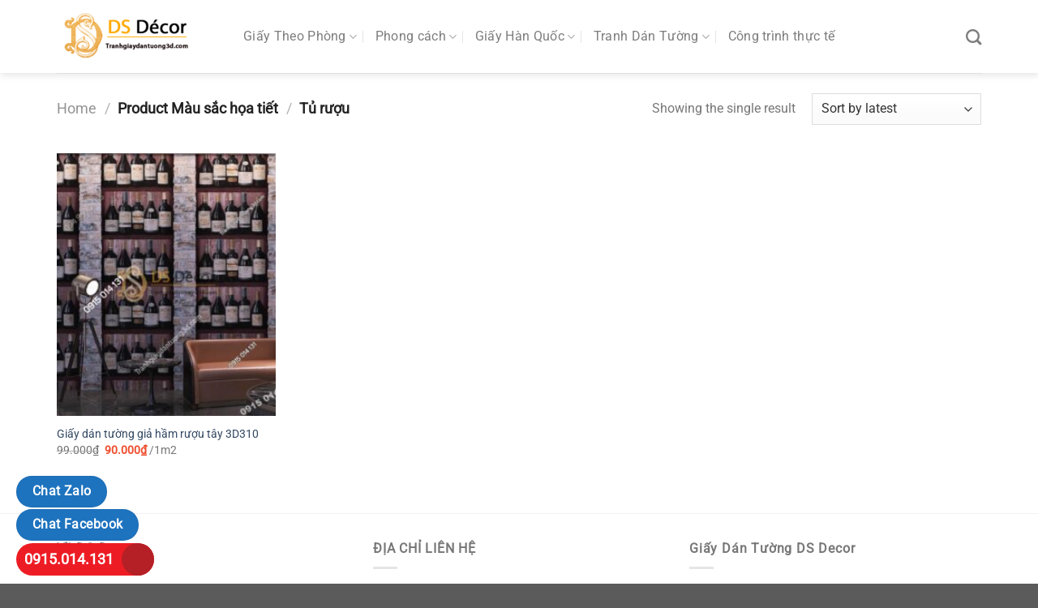

--- FILE ---
content_type: text/html; charset=UTF-8
request_url: https://tranhgiaydantuong3d.com/mau-sac-hoa-tiet/tu-ruou
body_size: 22977
content:
<!DOCTYPE html>
<html lang="vi" class="loading-site no-js">
<head>
<meta charset="UTF-8" />
<link rel="profile" href="http://gmpg.org/xfn/11" />
<link rel="pingback" href="https://tranhgiaydantuong3d.com/xmlrpc.php" />
<script>(function(html){html.className = html.className.replace(/\bno-js\b/,'js')})(document.documentElement);</script>
<meta name='robots' content='index, follow, max-image-preview:large, max-snippet:-1, max-video-preview:-1' />
<style>img:is([sizes="auto" i], [sizes^="auto," i]) { contain-intrinsic-size: 3000px 1500px }</style>
<meta name="viewport" content="width=device-width, initial-scale=1" />
<!-- This site is optimized with the Yoast SEO plugin v24.7 - https://yoast.com/wordpress/plugins/seo/ -->
<title>Tủ rượu - DS Decor - Chuyên Giấy Dán Tường 3D</title>
<link rel="canonical" href="https://tranhgiaydantuong3d.com/mau-sac-hoa-tiet/tu-ruou" />
<meta property="og:locale" content="vi_VN" />
<meta property="og:type" content="article" />
<meta property="og:title" content="Tủ rượu - DS Decor - Chuyên Giấy Dán Tường 3D" />
<meta property="og:url" content="https://tranhgiaydantuong3d.com/mau-sac-hoa-tiet/tu-ruou" />
<meta property="og:site_name" content="DS Decor - Chuyên Giấy Dán Tường 3D" />
<meta property="og:image" content="https://tranhgiaydantuong3d.com/wp-content/uploads/2018/01/logo.jpg" />
<meta property="og:image:width" content="295" />
<meta property="og:image:height" content="295" />
<meta property="og:image:type" content="image/jpeg" />
<meta name="twitter:card" content="summary_large_image" />
<meta name="twitter:site" content="@GiayDanTuong_3D" />
<script type="application/ld+json" class="yoast-schema-graph">{"@context":"https://schema.org","@graph":[{"@type":"CollectionPage","@id":"https://tranhgiaydantuong3d.com/mau-sac-hoa-tiet/tu-ruou","url":"https://tranhgiaydantuong3d.com/mau-sac-hoa-tiet/tu-ruou","name":"Tủ rượu - DS Decor - Chuyên Giấy Dán Tường 3D","isPartOf":{"@id":"https://tranhgiaydantuong3d.com/#website"},"primaryImageOfPage":{"@id":"https://tranhgiaydantuong3d.com/mau-sac-hoa-tiet/tu-ruou#primaryimage"},"image":{"@id":"https://tranhgiaydantuong3d.com/mau-sac-hoa-tiet/tu-ruou#primaryimage"},"thumbnailUrl":"https://tranhgiaydantuong3d.com/wp-content/uploads/2019/06/Giấy-dán-tường-giả-hầm-rượu-tây-3D310.jpg?v=1712137075","breadcrumb":{"@id":"https://tranhgiaydantuong3d.com/mau-sac-hoa-tiet/tu-ruou#breadcrumb"},"inLanguage":"vi"},{"@type":"ImageObject","inLanguage":"vi","@id":"https://tranhgiaydantuong3d.com/mau-sac-hoa-tiet/tu-ruou#primaryimage","url":"https://tranhgiaydantuong3d.com/wp-content/uploads/2019/06/Giấy-dán-tường-giả-hầm-rượu-tây-3D310.jpg?v=1712137075","contentUrl":"https://tranhgiaydantuong3d.com/wp-content/uploads/2019/06/Giấy-dán-tường-giả-hầm-rượu-tây-3D310.jpg?v=1712137075","width":800,"height":800,"caption":"Giấy dán tường giả hầm rượu tây 3D310"},{"@type":"BreadcrumbList","@id":"https://tranhgiaydantuong3d.com/mau-sac-hoa-tiet/tu-ruou#breadcrumb","itemListElement":[{"@type":"ListItem","position":1,"name":"Trang Chủ","item":"https://tranhgiaydantuong3d.com/"},{"@type":"ListItem","position":2,"name":"Tủ rượu"}]},{"@type":"WebSite","@id":"https://tranhgiaydantuong3d.com/#website","url":"https://tranhgiaydantuong3d.com/","name":"DS Decor - Chuyên Giấy Dán Tường 3D","description":"Giá Rẻ - Chất Đẹp - Mẫu Mã Đa Dạng","publisher":{"@id":"https://tranhgiaydantuong3d.com/#organization"},"potentialAction":[{"@type":"SearchAction","target":{"@type":"EntryPoint","urlTemplate":"https://tranhgiaydantuong3d.com/?s={search_term_string}"},"query-input":{"@type":"PropertyValueSpecification","valueRequired":true,"valueName":"search_term_string"}}],"inLanguage":"vi"},{"@type":"Organization","@id":"https://tranhgiaydantuong3d.com/#organization","name":"DS Decor","url":"https://tranhgiaydantuong3d.com/","logo":{"@type":"ImageObject","inLanguage":"vi","@id":"https://tranhgiaydantuong3d.com/#/schema/logo/image/","url":"https://tranhgiaydantuong3d.com/wp-content/uploads/2017/12/DSdecor.png","contentUrl":"https://tranhgiaydantuong3d.com/wp-content/uploads/2017/12/DSdecor.png","width":500,"height":200,"caption":"DS Decor"},"image":{"@id":"https://tranhgiaydantuong3d.com/#/schema/logo/image/"},"sameAs":["https://www.facebook.com/Tranhgiay3DdantuongDSDecor","https://x.com/GiayDanTuong_3D","https://www.linkedin.com/in/ds-decor-313706132/","https://www.pinterest.com/tranhgiaydantuong3d/","https://www.youtube.com/channel/UCiqowPOe29Ytb4n5SzFYeDg"]}]}</script>
<!-- / Yoast SEO plugin. -->
<link rel='prefetch' href='https://tranhgiaydantuong3d.com/wp-content/themes/flatsome/assets/js/flatsome.js?ver=a0a7aee297766598a20e' />
<link rel='prefetch' href='https://tranhgiaydantuong3d.com/wp-content/themes/flatsome/assets/js/chunk.slider.js?ver=3.18.6' />
<link rel='prefetch' href='https://tranhgiaydantuong3d.com/wp-content/themes/flatsome/assets/js/chunk.popups.js?ver=3.18.6' />
<link rel='prefetch' href='https://tranhgiaydantuong3d.com/wp-content/themes/flatsome/assets/js/chunk.tooltips.js?ver=3.18.6' />
<link rel='prefetch' href='https://tranhgiaydantuong3d.com/wp-content/themes/flatsome/assets/js/woocommerce.js?ver=49415fe6a9266f32f1f2' />
<link rel="alternate" type="application/rss+xml" title="Dòng thông tin DS Decor - Chuyên Giấy Dán Tường 3D &raquo;" href="https://tranhgiaydantuong3d.com/feed" />
<link rel="alternate" type="application/rss+xml" title="DS Decor - Chuyên Giấy Dán Tường 3D &raquo; Dòng bình luận" href="https://tranhgiaydantuong3d.com/comments/feed" />
<link rel="alternate" type="application/rss+xml" title="Nguồn cấp DS Decor - Chuyên Giấy Dán Tường 3D &raquo; Tủ rượu Màu sắc họa tiết" href="https://tranhgiaydantuong3d.com/mau-sac-hoa-tiet/tu-ruou/feed" />
<script type="text/javascript">
/* <![CDATA[ */
window._wpemojiSettings = {"baseUrl":"https:\/\/s.w.org\/images\/core\/emoji\/15.1.0\/72x72\/","ext":".png","svgUrl":"https:\/\/s.w.org\/images\/core\/emoji\/15.1.0\/svg\/","svgExt":".svg","source":{"wpemoji":"https:\/\/tranhgiaydantuong3d.com\/wp-includes\/js\/wp-emoji.js?ver=6.8.1","twemoji":"https:\/\/tranhgiaydantuong3d.com\/wp-includes\/js\/twemoji.js?ver=6.8.1"}};
/**
* @output wp-includes/js/wp-emoji-loader.js
*/
/**
* Emoji Settings as exported in PHP via _print_emoji_detection_script().
* @typedef WPEmojiSettings
* @type {object}
* @property {?object} source
* @property {?string} source.concatemoji
* @property {?string} source.twemoji
* @property {?string} source.wpemoji
* @property {?boolean} DOMReady
* @property {?Function} readyCallback
*/
/**
* Support tests.
* @typedef SupportTests
* @type {object}
* @property {?boolean} flag
* @property {?boolean} emoji
*/
/**
* IIFE to detect emoji support and load Twemoji if needed.
*
* @param {Window} window
* @param {Document} document
* @param {WPEmojiSettings} settings
*/
( function wpEmojiLoader( window, document, settings ) {
if ( typeof Promise === 'undefined' ) {
return;
}
var sessionStorageKey = 'wpEmojiSettingsSupports';
var tests = [ 'flag', 'emoji' ];
/**
* Checks whether the browser supports offloading to a Worker.
*
* @since 6.3.0
*
* @private
*
* @returns {boolean}
*/
function supportsWorkerOffloading() {
return (
typeof Worker !== 'undefined' &&
typeof OffscreenCanvas !== 'undefined' &&
typeof URL !== 'undefined' &&
URL.createObjectURL &&
typeof Blob !== 'undefined'
);
}
/**
* @typedef SessionSupportTests
* @type {object}
* @property {number} timestamp
* @property {SupportTests} supportTests
*/
/**
* Get support tests from session.
*
* @since 6.3.0
*
* @private
*
* @returns {?SupportTests} Support tests, or null if not set or older than 1 week.
*/
function getSessionSupportTests() {
try {
/** @type {SessionSupportTests} */
var item = JSON.parse(
sessionStorage.getItem( sessionStorageKey )
);
if (
typeof item === 'object' &&
typeof item.timestamp === 'number' &&
new Date().valueOf() < item.timestamp + 604800 && // Note: Number is a week in seconds.
typeof item.supportTests === 'object'
) {
return item.supportTests;
}
} catch ( e ) {}
return null;
}
/**
* Persist the supports in session storage.
*
* @since 6.3.0
*
* @private
*
* @param {SupportTests} supportTests Support tests.
*/
function setSessionSupportTests( supportTests ) {
try {
/** @type {SessionSupportTests} */
var item = {
supportTests: supportTests,
timestamp: new Date().valueOf()
};
sessionStorage.setItem(
sessionStorageKey,
JSON.stringify( item )
);
} catch ( e ) {}
}
/**
* Checks if two sets of Emoji characters render the same visually.
*
* This function may be serialized to run in a Worker. Therefore, it cannot refer to variables from the containing
* scope. Everything must be passed by parameters.
*
* @since 4.9.0
*
* @private
*
* @param {CanvasRenderingContext2D} context 2D Context.
* @param {string} set1 Set of Emoji to test.
* @param {string} set2 Set of Emoji to test.
*
* @return {boolean} True if the two sets render the same.
*/
function emojiSetsRenderIdentically( context, set1, set2 ) {
// Cleanup from previous test.
context.clearRect( 0, 0, context.canvas.width, context.canvas.height );
context.fillText( set1, 0, 0 );
var rendered1 = new Uint32Array(
context.getImageData(
0,
0,
context.canvas.width,
context.canvas.height
).data
);
// Cleanup from previous test.
context.clearRect( 0, 0, context.canvas.width, context.canvas.height );
context.fillText( set2, 0, 0 );
var rendered2 = new Uint32Array(
context.getImageData(
0,
0,
context.canvas.width,
context.canvas.height
).data
);
return rendered1.every( function ( rendered2Data, index ) {
return rendered2Data === rendered2[ index ];
} );
}
/**
* Determines if the browser properly renders Emoji that Twemoji can supplement.
*
* This function may be serialized to run in a Worker. Therefore, it cannot refer to variables from the containing
* scope. Everything must be passed by parameters.
*
* @since 4.2.0
*
* @private
*
* @param {CanvasRenderingContext2D} context 2D Context.
* @param {string} type Whether to test for support of "flag" or "emoji".
* @param {Function} emojiSetsRenderIdentically Reference to emojiSetsRenderIdentically function, needed due to minification.
*
* @return {boolean} True if the browser can render emoji, false if it cannot.
*/
function browserSupportsEmoji( context, type, emojiSetsRenderIdentically ) {
var isIdentical;
switch ( type ) {
case 'flag':
/*
* Test for Transgender flag compatibility. Added in Unicode 13.
*
* To test for support, we try to render it, and compare the rendering to how it would look if
* the browser doesn't render it correctly (white flag emoji + transgender symbol).
*/
isIdentical = emojiSetsRenderIdentically(
context,
'\uD83C\uDFF3\uFE0F\u200D\u26A7\uFE0F', // as a zero-width joiner sequence
'\uD83C\uDFF3\uFE0F\u200B\u26A7\uFE0F' // separated by a zero-width space
);
if ( isIdentical ) {
return false;
}
/*
* Test for UN flag compatibility. This is the least supported of the letter locale flags,
* so gives us an easy test for full support.
*
* To test for support, we try to render it, and compare the rendering to how it would look if
* the browser doesn't render it correctly ([U] + [N]).
*/
isIdentical = emojiSetsRenderIdentically(
context,
'\uD83C\uDDFA\uD83C\uDDF3', // as the sequence of two code points
'\uD83C\uDDFA\u200B\uD83C\uDDF3' // as the two code points separated by a zero-width space
);
if ( isIdentical ) {
return false;
}
/*
* Test for English flag compatibility. England is a country in the United Kingdom, it
* does not have a two letter locale code but rather a five letter sub-division code.
*
* To test for support, we try to render it, and compare the rendering to how it would look if
* the browser doesn't render it correctly (black flag emoji + [G] + [B] + [E] + [N] + [G]).
*/
isIdentical = emojiSetsRenderIdentically(
context,
// as the flag sequence
'\uD83C\uDFF4\uDB40\uDC67\uDB40\uDC62\uDB40\uDC65\uDB40\uDC6E\uDB40\uDC67\uDB40\uDC7F',
// with each code point separated by a zero-width space
'\uD83C\uDFF4\u200B\uDB40\uDC67\u200B\uDB40\uDC62\u200B\uDB40\uDC65\u200B\uDB40\uDC6E\u200B\uDB40\uDC67\u200B\uDB40\uDC7F'
);
return ! isIdentical;
case 'emoji':
/*
* Rise Like a Phoenix.
*
* To test for Emoji 15.1 support, try to render a new emoji: Phoenix.
*
* A phoenix, a mythical immortal bird with flame-like feathers found in the folklore of many global
* cultures. Often used to symbolize renewal or rebirth.
*
* The Phoenix emoji is a ZWJ sequence combining 🐦 Bird, Zero Width Joiner and 🔥 Fire.
* These display as a single emoji on supported platforms.
*
* 0xD83D 0xDC26 (\uD83D\uDC26) == 🐦 Bird
* 0x200D                       == Zero-Width Joiner (ZWJ) that links the code points for the new emoji or
* 0x200B                       == Zero-Width Space (ZWS) that is rendered for clients not supporting the new emoji.
* 0xD83D 0xDD25 (\uD83D\uDD25) == 🔥 Fire
*
* When updating this test for future Emoji releases, ensure that individual emoji that make up the
* sequence come from older emoji standards.
*/
isIdentical = emojiSetsRenderIdentically(
context,
'\uD83D\uDC26\u200D\uD83D\uDD25', // as the zero-width joiner sequence
'\uD83D\uDC26\u200B\uD83D\uDD25' // separated by a zero-width space
);
return ! isIdentical;
}
return false;
}
/**
* Checks emoji support tests.
*
* This function may be serialized to run in a Worker. Therefore, it cannot refer to variables from the containing
* scope. Everything must be passed by parameters.
*
* @since 6.3.0
*
* @private
*
* @param {string[]} tests Tests.
* @param {Function} browserSupportsEmoji Reference to browserSupportsEmoji function, needed due to minification.
* @param {Function} emojiSetsRenderIdentically Reference to emojiSetsRenderIdentically function, needed due to minification.
*
* @return {SupportTests} Support tests.
*/
function testEmojiSupports( tests, browserSupportsEmoji, emojiSetsRenderIdentically ) {
var canvas;
if (
typeof WorkerGlobalScope !== 'undefined' &&
self instanceof WorkerGlobalScope
) {
canvas = new OffscreenCanvas( 300, 150 ); // Dimensions are default for HTMLCanvasElement.
} else {
canvas = document.createElement( 'canvas' );
}
var context = canvas.getContext( '2d', { willReadFrequently: true } );
/*
* Chrome on OS X added native emoji rendering in M41. Unfortunately,
* it doesn't work when the font is bolder than 500 weight. So, we
* check for bold rendering support to avoid invisible emoji in Chrome.
*/
context.textBaseline = 'top';
context.font = '600 32px Arial';
var supports = {};
tests.forEach( function ( test ) {
supports[ test ] = browserSupportsEmoji( context, test, emojiSetsRenderIdentically );
} );
return supports;
}
/**
* Adds a script to the head of the document.
*
* @ignore
*
* @since 4.2.0
*
* @param {string} src The url where the script is located.
*
* @return {void}
*/
function addScript( src ) {
var script = document.createElement( 'script' );
script.src = src;
script.defer = true;
document.head.appendChild( script );
}
settings.supports = {
everything: true,
everythingExceptFlag: true
};
// Create a promise for DOMContentLoaded since the worker logic may finish after the event has fired.
var domReadyPromise = new Promise( function ( resolve ) {
document.addEventListener( 'DOMContentLoaded', resolve, {
once: true
} );
} );
// Obtain the emoji support from the browser, asynchronously when possible.
new Promise( function ( resolve ) {
var supportTests = getSessionSupportTests();
if ( supportTests ) {
resolve( supportTests );
return;
}
if ( supportsWorkerOffloading() ) {
try {
// Note that the functions are being passed as arguments due to minification.
var workerScript =
'postMessage(' +
testEmojiSupports.toString() +
'(' +
[
JSON.stringify( tests ),
browserSupportsEmoji.toString(),
emojiSetsRenderIdentically.toString()
].join( ',' ) +
'));';
var blob = new Blob( [ workerScript ], {
type: 'text/javascript'
} );
var worker = new Worker( URL.createObjectURL( blob ), { name: 'wpTestEmojiSupports' } );
worker.onmessage = function ( event ) {
supportTests = event.data;
setSessionSupportTests( supportTests );
worker.terminate();
resolve( supportTests );
};
return;
} catch ( e ) {}
}
supportTests = testEmojiSupports( tests, browserSupportsEmoji, emojiSetsRenderIdentically );
setSessionSupportTests( supportTests );
resolve( supportTests );
} )
// Once the browser emoji support has been obtained from the session, finalize the settings.
.then( function ( supportTests ) {
/*
* Tests the browser support for flag emojis and other emojis, and adjusts the
* support settings accordingly.
*/
for ( var test in supportTests ) {
settings.supports[ test ] = supportTests[ test ];
settings.supports.everything =
settings.supports.everything && settings.supports[ test ];
if ( 'flag' !== test ) {
settings.supports.everythingExceptFlag =
settings.supports.everythingExceptFlag &&
settings.supports[ test ];
}
}
settings.supports.everythingExceptFlag =
settings.supports.everythingExceptFlag &&
! settings.supports.flag;
// Sets DOMReady to false and assigns a ready function to settings.
settings.DOMReady = false;
settings.readyCallback = function () {
settings.DOMReady = true;
};
} )
.then( function () {
return domReadyPromise;
} )
.then( function () {
// When the browser can not render everything we need to load a polyfill.
if ( ! settings.supports.everything ) {
settings.readyCallback();
var src = settings.source || {};
if ( src.concatemoji ) {
addScript( src.concatemoji );
} else if ( src.wpemoji && src.twemoji ) {
addScript( src.twemoji );
addScript( src.wpemoji );
}
}
} );
} )( window, document, window._wpemojiSettings );
/* ]]> */
</script>
<style id='wp-emoji-styles-inline-css' type='text/css'>
img.wp-smiley, img.emoji {
display: inline !important;
border: none !important;
box-shadow: none !important;
height: 1em !important;
width: 1em !important;
margin: 0 0.07em !important;
vertical-align: -0.1em !important;
background: none !important;
padding: 0 !important;
}
</style>
<style id='wp-block-library-inline-css' type='text/css'>
:root{
--wp-admin-theme-color:#007cba;
--wp-admin-theme-color--rgb:0, 124, 186;
--wp-admin-theme-color-darker-10:#006ba1;
--wp-admin-theme-color-darker-10--rgb:0, 107, 161;
--wp-admin-theme-color-darker-20:#005a87;
--wp-admin-theme-color-darker-20--rgb:0, 90, 135;
--wp-admin-border-width-focus:2px;
--wp-block-synced-color:#7a00df;
--wp-block-synced-color--rgb:122, 0, 223;
--wp-bound-block-color:var(--wp-block-synced-color);
}
@media (min-resolution:192dpi){
:root{
--wp-admin-border-width-focus:1.5px;
}
}
.wp-element-button{
cursor:pointer;
}
:root{
--wp--preset--font-size--normal:16px;
--wp--preset--font-size--huge:42px;
}
:root .has-very-light-gray-background-color{
background-color:#eee;
}
:root .has-very-dark-gray-background-color{
background-color:#313131;
}
:root .has-very-light-gray-color{
color:#eee;
}
:root .has-very-dark-gray-color{
color:#313131;
}
:root .has-vivid-green-cyan-to-vivid-cyan-blue-gradient-background{
background:linear-gradient(135deg, #00d084, #0693e3);
}
:root .has-purple-crush-gradient-background{
background:linear-gradient(135deg, #34e2e4, #4721fb 50%, #ab1dfe);
}
:root .has-hazy-dawn-gradient-background{
background:linear-gradient(135deg, #faaca8, #dad0ec);
}
:root .has-subdued-olive-gradient-background{
background:linear-gradient(135deg, #fafae1, #67a671);
}
:root .has-atomic-cream-gradient-background{
background:linear-gradient(135deg, #fdd79a, #004a59);
}
:root .has-nightshade-gradient-background{
background:linear-gradient(135deg, #330968, #31cdcf);
}
:root .has-midnight-gradient-background{
background:linear-gradient(135deg, #020381, #2874fc);
}
.has-regular-font-size{
font-size:1em;
}
.has-larger-font-size{
font-size:2.625em;
}
.has-normal-font-size{
font-size:var(--wp--preset--font-size--normal);
}
.has-huge-font-size{
font-size:var(--wp--preset--font-size--huge);
}
.has-text-align-center{
text-align:center;
}
.has-text-align-left{
text-align:left;
}
.has-text-align-right{
text-align:right;
}
#end-resizable-editor-section{
display:none;
}
.aligncenter{
clear:both;
}
.items-justified-left{
justify-content:flex-start;
}
.items-justified-center{
justify-content:center;
}
.items-justified-right{
justify-content:flex-end;
}
.items-justified-space-between{
justify-content:space-between;
}
.screen-reader-text{
border:0;
clip-path:inset(50%);
height:1px;
margin:-1px;
overflow:hidden;
padding:0;
position:absolute;
width:1px;
word-wrap:normal !important;
}
.screen-reader-text:focus{
background-color:#ddd;
clip-path:none;
color:#444;
display:block;
font-size:1em;
height:auto;
left:5px;
line-height:normal;
padding:15px 23px 14px;
text-decoration:none;
top:5px;
width:auto;
z-index:100000;
}
html :where(.has-border-color){
border-style:solid;
}
html :where([style*=border-top-color]){
border-top-style:solid;
}
html :where([style*=border-right-color]){
border-right-style:solid;
}
html :where([style*=border-bottom-color]){
border-bottom-style:solid;
}
html :where([style*=border-left-color]){
border-left-style:solid;
}
html :where([style*=border-width]){
border-style:solid;
}
html :where([style*=border-top-width]){
border-top-style:solid;
}
html :where([style*=border-right-width]){
border-right-style:solid;
}
html :where([style*=border-bottom-width]){
border-bottom-style:solid;
}
html :where([style*=border-left-width]){
border-left-style:solid;
}
html :where(img[class*=wp-image-]){
height:auto;
max-width:100%;
}
:where(figure){
margin:0 0 1em;
}
html :where(.is-position-sticky){
--wp-admin--admin-bar--position-offset:var(--wp-admin--admin-bar--height, 0px);
}
@media screen and (max-width:600px){
html :where(.is-position-sticky){
--wp-admin--admin-bar--position-offset:0px;
}
}
</style>
<!-- <link rel='stylesheet' id='foobox-free-min-css' href='https://tranhgiaydantuong3d.com/wp-content/plugins/foobox-image-lightbox/free/css/foobox.free.min.css?ver=2.7.34' type='text/css' media='all' /> -->
<!-- <link rel='stylesheet' id='kk-star-ratings-css' href='https://tranhgiaydantuong3d.com/wp-content/plugins/kk-star-ratings/src/core/public/css/kk-star-ratings.css?ver=5.4.7' type='text/css' media='all' /> -->
<link rel="stylesheet" type="text/css" href="//tranhgiaydantuong3d.com/wp-content/cache/wpfc-minified/t2z0wkg/9wps0.css" media="all"/>
<style id='woocommerce-inline-inline-css' type='text/css'>
.woocommerce form .form-row .required { visibility: visible; }
</style>
<style id='akismet-widget-style-inline-css' type='text/css'>
.a-stats {
--akismet-color-mid-green: #357b49;
--akismet-color-white: #fff;
--akismet-color-light-grey: #f6f7f7;
max-width: 350px;
width: auto;
}
.a-stats * {
all: unset;
box-sizing: border-box;
}
.a-stats strong {
font-weight: 600;
}
.a-stats a.a-stats__link,
.a-stats a.a-stats__link:visited,
.a-stats a.a-stats__link:active {
background: var(--akismet-color-mid-green);
border: none;
box-shadow: none;
border-radius: 8px;
color: var(--akismet-color-white);
cursor: pointer;
display: block;
font-family: -apple-system, BlinkMacSystemFont, 'Segoe UI', 'Roboto', 'Oxygen-Sans', 'Ubuntu', 'Cantarell', 'Helvetica Neue', sans-serif;
font-weight: 500;
padding: 12px;
text-align: center;
text-decoration: none;
transition: all 0.2s ease;
}
/* Extra specificity to deal with TwentyTwentyOne focus style */
.widget .a-stats a.a-stats__link:focus {
background: var(--akismet-color-mid-green);
color: var(--akismet-color-white);
text-decoration: none;
}
.a-stats a.a-stats__link:hover {
filter: brightness(110%);
box-shadow: 0 4px 12px rgba(0, 0, 0, 0.06), 0 0 2px rgba(0, 0, 0, 0.16);
}
.a-stats .count {
color: var(--akismet-color-white);
display: block;
font-size: 1.5em;
line-height: 1.4;
padding: 0 13px;
white-space: nowrap;
}
</style>
<!-- <link rel='stylesheet' id='flatsome-main-css' href='https://tranhgiaydantuong3d.com/wp-content/themes/flatsome/assets/css/flatsome.css?ver=3.18.6' type='text/css' media='all' /> -->
<link rel="stylesheet" type="text/css" href="//tranhgiaydantuong3d.com/wp-content/cache/wpfc-minified/8uv5n6kz/604ak.css" media="all"/>
<style id='flatsome-main-inline-css' type='text/css'>
@font-face {
font-family: "fl-icons";
font-display: block;
src: url(https://tranhgiaydantuong3d.com/wp-content/themes/flatsome/assets/css/icons/fl-icons.eot?v=3.18.6);
src:
url(https://tranhgiaydantuong3d.com/wp-content/themes/flatsome/assets/css/icons/fl-icons.eot#iefix?v=3.18.6) format("embedded-opentype"),
url(https://tranhgiaydantuong3d.com/wp-content/themes/flatsome/assets/css/icons/fl-icons.woff2?v=3.18.6) format("woff2"),
url(https://tranhgiaydantuong3d.com/wp-content/themes/flatsome/assets/css/icons/fl-icons.ttf?v=3.18.6) format("truetype"),
url(https://tranhgiaydantuong3d.com/wp-content/themes/flatsome/assets/css/icons/fl-icons.woff?v=3.18.6) format("woff"),
url(https://tranhgiaydantuong3d.com/wp-content/themes/flatsome/assets/css/icons/fl-icons.svg?v=3.18.6#fl-icons) format("svg");
}
</style>
<!-- <link rel='stylesheet' id='flatsome-shop-css' href='https://tranhgiaydantuong3d.com/wp-content/themes/flatsome/assets/css/flatsome-shop.css?ver=3.18.6' type='text/css' media='all' /> -->
<!-- <link rel='stylesheet' id='flatsome-style-css' href='https://tranhgiaydantuong3d.com/wp-content/themes/flatsome-child/style.css?ver=3.0' type='text/css' media='all' /> -->
<link rel="stylesheet" type="text/css" href="//tranhgiaydantuong3d.com/wp-content/cache/wpfc-minified/6ynk6th5/604ak.css" media="all"/>
<script src='//tranhgiaydantuong3d.com/wp-content/cache/wpfc-minified/f5xltmmy/604ak.js' type="text/javascript"></script>
<!-- <script type="text/javascript" src="https://tranhgiaydantuong3d.com/wp-includes/js/jquery/jquery.js?ver=3.7.1" id="jquery-core-js"></script> -->
<!-- <script type="text/javascript" src="https://tranhgiaydantuong3d.com/wp-includes/js/jquery/jquery-migrate.js?ver=3.4.1" id="jquery-migrate-js"></script> -->
<!-- <script type="text/javascript" src="https://tranhgiaydantuong3d.com/wp-content/plugins/woocommerce/assets/js/jquery-blockui/jquery.blockUI.js?ver=2.7.0-wc.9.3.3" id="jquery-blockui-js" data-wp-strategy="defer"></script> -->
<!-- <script type="text/javascript" src="https://tranhgiaydantuong3d.com/wp-content/plugins/woocommerce/assets/js/js-cookie/js.cookie.js?ver=2.1.4-wc.9.3.3" id="js-cookie-js" data-wp-strategy="defer"></script> -->
<script type="text/javascript" id="foobox-free-min-js-before">
/* <![CDATA[ */
/* Run FooBox FREE (v2.7.34) */
var FOOBOX = window.FOOBOX = {
ready: true,
disableOthers: false,
o: {wordpress: { enabled: true }, countMessage:'image %index of %total', captions: { dataTitle: ["captionTitle","title"], dataDesc: ["captionDesc","description"] }, rel: '', excludes:'.fbx-link,.nofoobox,.nolightbox,a[href*="pinterest.com/pin/create/button/"]', affiliate : { enabled: false }},
selectors: [
".foogallery-container.foogallery-lightbox-foobox", ".foogallery-container.foogallery-lightbox-foobox-free", ".gallery", ".wp-block-gallery", ".wp-caption", ".wp-block-image", "a:has(img[class*=wp-image-])", ".post a:has(img[class*=wp-image-])", ".foobox"
],
pre: function( $ ){
// Custom JavaScript (Pre)
},
post: function( $ ){
// Custom JavaScript (Post)
// Custom Captions Code
},
custom: function( $ ){
// Custom Extra JS
}
};
/* ]]> */
</script>
<script src='//tranhgiaydantuong3d.com/wp-content/cache/wpfc-minified/qigagrs6/604ak.js' type="text/javascript"></script>
<!-- <script type="text/javascript" src="https://tranhgiaydantuong3d.com/wp-content/plugins/foobox-image-lightbox/free/js/foobox.free.min.js?ver=2.7.34" id="foobox-free-min-js"></script> -->
<link rel="https://api.w.org/" href="https://tranhgiaydantuong3d.com/wp-json/" /><link rel="EditURI" type="application/rsd+xml" title="RSD" href="https://tranhgiaydantuong3d.com/xmlrpc.php?rsd" />
<meta name="generator" content="WordPress 6.8.1" />
<meta name="generator" content="WooCommerce 9.3.3" />
<style>.bg{opacity: 0; transition: opacity 1s; -webkit-transition: opacity 1s;} .bg-loaded{opacity: 1;}</style>	<noscript><style>.woocommerce-product-gallery{ opacity: 1 !important; }</style></noscript>
<style class='wp-fonts-local' type='text/css'>
@font-face{font-family:Inter;font-style:normal;font-weight:300 900;font-display:fallback;src:url('https://tranhgiaydantuong3d.com/wp-content/plugins/woocommerce/assets/fonts/Inter-VariableFont_slnt,wght.woff2') format('woff2');font-stretch:normal;}
@font-face{font-family:Cardo;font-style:normal;font-weight:400;font-display:fallback;src:url('https://tranhgiaydantuong3d.com/wp-content/plugins/woocommerce/assets/fonts/cardo_normal_400.woff2') format('woff2');}
</style>
<link rel="icon" href="https://tranhgiaydantuong3d.com/wp-content/uploads/2017/12/cropped-dsdecor-favicon-32x32.png" sizes="32x32" />
<link rel="icon" href="https://tranhgiaydantuong3d.com/wp-content/uploads/2017/12/cropped-dsdecor-favicon-192x192.png" sizes="192x192" />
<link rel="apple-touch-icon" href="https://tranhgiaydantuong3d.com/wp-content/uploads/2017/12/cropped-dsdecor-favicon-180x180.png" />
<meta name="msapplication-TileImage" content="https://tranhgiaydantuong3d.com/wp-content/uploads/2017/12/cropped-dsdecor-favicon-270x270.png" />
<style id="custom-css" type="text/css">:root {--primary-color: #ff7e29;--fs-color-primary: #ff7e29;--fs-color-secondary: #d26e4b;--fs-color-success: #7a9c59;--fs-color-alert: #b20000;--fs-experimental-link-color: #334862;--fs-experimental-link-color-hover: #111111;}.tooltipster-base {--tooltip-color: #fff;--tooltip-bg-color: #000;}.off-canvas-right .mfp-content, .off-canvas-left .mfp-content {--drawer-width: 300px;}.off-canvas .mfp-content.off-canvas-cart {--drawer-width: 360px;}.container-width, .full-width .ubermenu-nav, .container, .row{max-width: 1170px}.row.row-collapse{max-width: 1140px}.row.row-small{max-width: 1162.5px}.row.row-large{max-width: 1200px}.header-main{height: 90px}#logo img{max-height: 90px}#logo{width:200px;}.header-top{min-height: 30px}.transparent .header-main{height: 90px}.transparent #logo img{max-height: 90px}.has-transparent + .page-title:first-of-type,.has-transparent + #main > .page-title,.has-transparent + #main > div > .page-title,.has-transparent + #main .page-header-wrapper:first-of-type .page-title{padding-top: 90px;}.header.show-on-scroll,.stuck .header-main{height:70px!important}.stuck #logo img{max-height: 70px!important}.header-bottom {background-color: #f1f1f1}.header-main .nav > li > a{line-height: 16px }@media (max-width: 549px) {.header-main{height: 70px}#logo img{max-height: 70px}}body{font-family: Roboto, sans-serif;}body {font-weight: 400;font-style: normal;}.nav > li > a {font-family: Roboto, sans-serif;}.mobile-sidebar-levels-2 .nav > li > ul > li > a {font-family: Roboto, sans-serif;}.nav > li > a,.mobile-sidebar-levels-2 .nav > li > ul > li > a {font-weight: 400;font-style: normal;}h1,h2,h3,h4,h5,h6,.heading-font, .off-canvas-center .nav-sidebar.nav-vertical > li > a{font-family: Roboto, sans-serif;}h1,h2,h3,h4,h5,h6,.heading-font,.banner h1,.banner h2 {font-weight: 400;font-style: normal;}.alt-font{font-family: Roboto, sans-serif;}.alt-font {font-weight: 400!important;font-style: normal!important;}.breadcrumbs{text-transform: none;}button,.button{text-transform: none;}.nav > li > a, .links > li > a{text-transform: none;}.section-title span{text-transform: none;}h3.widget-title,span.widget-title{text-transform: none;}ins .woocommerce-Price-amount { color: #ee4d2d; }@media screen and (min-width: 550px){.products .box-vertical .box-image{min-width: 247px!important;width: 247px!important;}}.nav-vertical-fly-out > li + li {border-top-width: 1px; border-top-style: solid;}.label-new.menu-item > a:after{content:"Mới";}.label-hot.menu-item > a:after{content:"Thịnh hành";}.label-sale.menu-item > a:after{content:"Giảm giá";}.label-popular.menu-item > a:after{content:"Phổ biến";}</style><style id="kirki-inline-styles">/* cyrillic-ext */
@font-face {
font-family: 'Roboto';
font-style: normal;
font-weight: 400;
font-stretch: 100%;
font-display: swap;
src: url(https://tranhgiaydantuong3d.com/wp-content/fonts/roboto/KFOMCnqEu92Fr1ME7kSn66aGLdTylUAMQXC89YmC2DPNWubEbVmZiArmlw.woff2) format('woff2');
unicode-range: U+0460-052F, U+1C80-1C8A, U+20B4, U+2DE0-2DFF, U+A640-A69F, U+FE2E-FE2F;
}
/* cyrillic */
@font-face {
font-family: 'Roboto';
font-style: normal;
font-weight: 400;
font-stretch: 100%;
font-display: swap;
src: url(https://tranhgiaydantuong3d.com/wp-content/fonts/roboto/KFOMCnqEu92Fr1ME7kSn66aGLdTylUAMQXC89YmC2DPNWubEbVmQiArmlw.woff2) format('woff2');
unicode-range: U+0301, U+0400-045F, U+0490-0491, U+04B0-04B1, U+2116;
}
/* greek-ext */
@font-face {
font-family: 'Roboto';
font-style: normal;
font-weight: 400;
font-stretch: 100%;
font-display: swap;
src: url(https://tranhgiaydantuong3d.com/wp-content/fonts/roboto/KFOMCnqEu92Fr1ME7kSn66aGLdTylUAMQXC89YmC2DPNWubEbVmYiArmlw.woff2) format('woff2');
unicode-range: U+1F00-1FFF;
}
/* greek */
@font-face {
font-family: 'Roboto';
font-style: normal;
font-weight: 400;
font-stretch: 100%;
font-display: swap;
src: url(https://tranhgiaydantuong3d.com/wp-content/fonts/roboto/KFOMCnqEu92Fr1ME7kSn66aGLdTylUAMQXC89YmC2DPNWubEbVmXiArmlw.woff2) format('woff2');
unicode-range: U+0370-0377, U+037A-037F, U+0384-038A, U+038C, U+038E-03A1, U+03A3-03FF;
}
/* math */
@font-face {
font-family: 'Roboto';
font-style: normal;
font-weight: 400;
font-stretch: 100%;
font-display: swap;
src: url(https://tranhgiaydantuong3d.com/wp-content/fonts/roboto/KFOMCnqEu92Fr1ME7kSn66aGLdTylUAMQXC89YmC2DPNWubEbVnoiArmlw.woff2) format('woff2');
unicode-range: U+0302-0303, U+0305, U+0307-0308, U+0310, U+0312, U+0315, U+031A, U+0326-0327, U+032C, U+032F-0330, U+0332-0333, U+0338, U+033A, U+0346, U+034D, U+0391-03A1, U+03A3-03A9, U+03B1-03C9, U+03D1, U+03D5-03D6, U+03F0-03F1, U+03F4-03F5, U+2016-2017, U+2034-2038, U+203C, U+2040, U+2043, U+2047, U+2050, U+2057, U+205F, U+2070-2071, U+2074-208E, U+2090-209C, U+20D0-20DC, U+20E1, U+20E5-20EF, U+2100-2112, U+2114-2115, U+2117-2121, U+2123-214F, U+2190, U+2192, U+2194-21AE, U+21B0-21E5, U+21F1-21F2, U+21F4-2211, U+2213-2214, U+2216-22FF, U+2308-230B, U+2310, U+2319, U+231C-2321, U+2336-237A, U+237C, U+2395, U+239B-23B7, U+23D0, U+23DC-23E1, U+2474-2475, U+25AF, U+25B3, U+25B7, U+25BD, U+25C1, U+25CA, U+25CC, U+25FB, U+266D-266F, U+27C0-27FF, U+2900-2AFF, U+2B0E-2B11, U+2B30-2B4C, U+2BFE, U+3030, U+FF5B, U+FF5D, U+1D400-1D7FF, U+1EE00-1EEFF;
}
/* symbols */
@font-face {
font-family: 'Roboto';
font-style: normal;
font-weight: 400;
font-stretch: 100%;
font-display: swap;
src: url(https://tranhgiaydantuong3d.com/wp-content/fonts/roboto/KFOMCnqEu92Fr1ME7kSn66aGLdTylUAMQXC89YmC2DPNWubEbVn6iArmlw.woff2) format('woff2');
unicode-range: U+0001-000C, U+000E-001F, U+007F-009F, U+20DD-20E0, U+20E2-20E4, U+2150-218F, U+2190, U+2192, U+2194-2199, U+21AF, U+21E6-21F0, U+21F3, U+2218-2219, U+2299, U+22C4-22C6, U+2300-243F, U+2440-244A, U+2460-24FF, U+25A0-27BF, U+2800-28FF, U+2921-2922, U+2981, U+29BF, U+29EB, U+2B00-2BFF, U+4DC0-4DFF, U+FFF9-FFFB, U+10140-1018E, U+10190-1019C, U+101A0, U+101D0-101FD, U+102E0-102FB, U+10E60-10E7E, U+1D2C0-1D2D3, U+1D2E0-1D37F, U+1F000-1F0FF, U+1F100-1F1AD, U+1F1E6-1F1FF, U+1F30D-1F30F, U+1F315, U+1F31C, U+1F31E, U+1F320-1F32C, U+1F336, U+1F378, U+1F37D, U+1F382, U+1F393-1F39F, U+1F3A7-1F3A8, U+1F3AC-1F3AF, U+1F3C2, U+1F3C4-1F3C6, U+1F3CA-1F3CE, U+1F3D4-1F3E0, U+1F3ED, U+1F3F1-1F3F3, U+1F3F5-1F3F7, U+1F408, U+1F415, U+1F41F, U+1F426, U+1F43F, U+1F441-1F442, U+1F444, U+1F446-1F449, U+1F44C-1F44E, U+1F453, U+1F46A, U+1F47D, U+1F4A3, U+1F4B0, U+1F4B3, U+1F4B9, U+1F4BB, U+1F4BF, U+1F4C8-1F4CB, U+1F4D6, U+1F4DA, U+1F4DF, U+1F4E3-1F4E6, U+1F4EA-1F4ED, U+1F4F7, U+1F4F9-1F4FB, U+1F4FD-1F4FE, U+1F503, U+1F507-1F50B, U+1F50D, U+1F512-1F513, U+1F53E-1F54A, U+1F54F-1F5FA, U+1F610, U+1F650-1F67F, U+1F687, U+1F68D, U+1F691, U+1F694, U+1F698, U+1F6AD, U+1F6B2, U+1F6B9-1F6BA, U+1F6BC, U+1F6C6-1F6CF, U+1F6D3-1F6D7, U+1F6E0-1F6EA, U+1F6F0-1F6F3, U+1F6F7-1F6FC, U+1F700-1F7FF, U+1F800-1F80B, U+1F810-1F847, U+1F850-1F859, U+1F860-1F887, U+1F890-1F8AD, U+1F8B0-1F8BB, U+1F8C0-1F8C1, U+1F900-1F90B, U+1F93B, U+1F946, U+1F984, U+1F996, U+1F9E9, U+1FA00-1FA6F, U+1FA70-1FA7C, U+1FA80-1FA89, U+1FA8F-1FAC6, U+1FACE-1FADC, U+1FADF-1FAE9, U+1FAF0-1FAF8, U+1FB00-1FBFF;
}
/* vietnamese */
@font-face {
font-family: 'Roboto';
font-style: normal;
font-weight: 400;
font-stretch: 100%;
font-display: swap;
src: url(https://tranhgiaydantuong3d.com/wp-content/fonts/roboto/KFOMCnqEu92Fr1ME7kSn66aGLdTylUAMQXC89YmC2DPNWubEbVmbiArmlw.woff2) format('woff2');
unicode-range: U+0102-0103, U+0110-0111, U+0128-0129, U+0168-0169, U+01A0-01A1, U+01AF-01B0, U+0300-0301, U+0303-0304, U+0308-0309, U+0323, U+0329, U+1EA0-1EF9, U+20AB;
}
/* latin-ext */
@font-face {
font-family: 'Roboto';
font-style: normal;
font-weight: 400;
font-stretch: 100%;
font-display: swap;
src: url(https://tranhgiaydantuong3d.com/wp-content/fonts/roboto/KFOMCnqEu92Fr1ME7kSn66aGLdTylUAMQXC89YmC2DPNWubEbVmaiArmlw.woff2) format('woff2');
unicode-range: U+0100-02BA, U+02BD-02C5, U+02C7-02CC, U+02CE-02D7, U+02DD-02FF, U+0304, U+0308, U+0329, U+1D00-1DBF, U+1E00-1E9F, U+1EF2-1EFF, U+2020, U+20A0-20AB, U+20AD-20C0, U+2113, U+2C60-2C7F, U+A720-A7FF;
}
/* latin */
@font-face {
font-family: 'Roboto';
font-style: normal;
font-weight: 400;
font-stretch: 100%;
font-display: swap;
src: url(https://tranhgiaydantuong3d.com/wp-content/fonts/roboto/KFOMCnqEu92Fr1ME7kSn66aGLdTylUAMQXC89YmC2DPNWubEbVmUiAo.woff2) format('woff2');
unicode-range: U+0000-00FF, U+0131, U+0152-0153, U+02BB-02BC, U+02C6, U+02DA, U+02DC, U+0304, U+0308, U+0329, U+2000-206F, U+20AC, U+2122, U+2191, U+2193, U+2212, U+2215, U+FEFF, U+FFFD;
}</style></head>
<body class="archive tax-pa_mau-sac-hoa-tiet term-tu-ruou term-3058 wp-theme-flatsome wp-child-theme-flatsome-child theme-flatsome woocommerce woocommerce-page woocommerce-no-js full-width header-shadow lightbox nav-dropdown-has-arrow nav-dropdown-has-shadow nav-dropdown-has-border catalog-mode">
<a class="skip-link screen-reader-text" href="#main">Chuyển đến nội dung</a>
<div id="wrapper">
<header id="header" class="header has-sticky sticky-jump">
<div class="header-wrapper">
<div id="masthead" class="header-main ">
<div class="header-inner flex-row container logo-left medium-logo-center" role="navigation">
<!-- Logo -->
<div id="logo" class="flex-col logo">
<!-- Header logo -->
<a href="https://tranhgiaydantuong3d.com/" title="DS Decor &#8211; Chuyên Giấy Dán Tường 3D - Giá Rẻ &#8211; Chất Đẹp &#8211; Mẫu Mã Đa Dạng" rel="home">
<img width="167" height="66" src="https://tranhgiaydantuong3d.com/wp-content/uploads/2017/12/cropped-DSdecor.png" class="header_logo header-logo" alt="DS Decor &#8211; Chuyên Giấy Dán Tường 3D"/><img  width="167" height="66" src="https://tranhgiaydantuong3d.com/wp-content/uploads/2017/12/cropped-DSdecor.png" class="header-logo-dark" alt="DS Decor &#8211; Chuyên Giấy Dán Tường 3D"/></a>
</div>
<!-- Mobile Left Elements -->
<div class="flex-col show-for-medium flex-left">
<ul class="mobile-nav nav nav-left ">
<li class="nav-icon has-icon">
<a href="#" data-open="#main-menu" data-pos="left" data-bg="main-menu-overlay" data-color="" class="is-small" aria-label="Menu" aria-controls="main-menu" aria-expanded="false">
<i class="icon-menu" ></i>
</a>
</li>
</ul>
</div>
<!-- Left Elements -->
<div class="flex-col hide-for-medium flex-left
flex-grow">
<ul class="header-nav header-nav-main nav nav-left  nav-divided nav-size-large nav-uppercase" >
<li id="menu-item-1840" class="menu-item menu-item-type-custom menu-item-object-custom menu-item-has-children menu-item-1840 menu-item-design-default has-dropdown"><a title="Giấy Dán Tường 3D" target="_blank" rel="noopener" href="https://tranhgiaydantuong3d.com/giay-dan-tuong-3d" class="nav-top-link" aria-expanded="false" aria-haspopup="menu">Giấy Theo Phòng<i class="icon-angle-down" ></i></a>
<ul class="sub-menu nav-dropdown nav-dropdown-default">
<li id="menu-item-1953" class="menu-item menu-item-type-taxonomy menu-item-object-product_cat menu-item-1953"><a target="_blank" rel="noopener" href="https://tranhgiaydantuong3d.com/giay-dan-tuong-3d-phong-bep">Giấy dán tường phòng bếp</a></li>
<li id="menu-item-2061" class="menu-item menu-item-type-taxonomy menu-item-object-product_cat menu-item-2061"><a title="Giấy Dán Tường 3D Phòng Khách" target="_blank" rel="noopener" href="https://tranhgiaydantuong3d.com/giay-dan-tuong-3d-phong-khach">Giấy Dán Tường Phòng Khách</a></li>
<li id="menu-item-2118" class="menu-item menu-item-type-taxonomy menu-item-object-product_cat menu-item-2118"><a target="_blank" rel="noopener" href="https://tranhgiaydantuong3d.com/giay-dan-tuong-3d-phong-lam-viec">Giấy Dán Tường Văn Phòng</a></li>
<li id="menu-item-2062" class="menu-item menu-item-type-taxonomy menu-item-object-product_cat menu-item-2062"><a title="Giấy Dán Tường 3D Phòng Ngủ" target="_blank" rel="noopener" href="https://tranhgiaydantuong3d.com/giay-dan-tuong-3d-phong-ngu">Giấy Dán Tường Phòng Ngủ</a></li>
<li id="menu-item-2060" class="menu-item menu-item-type-taxonomy menu-item-object-product_cat menu-item-2060"><a title="Giấy Dán Tường 3D Phòng Của Bé" target="_blank" rel="noopener" href="https://tranhgiaydantuong3d.com/giay-dan-tuong-3d-phong-cua-be">Giấy Dán Tường Phòng Bé</a></li>
<li id="menu-item-1954" class="menu-item menu-item-type-taxonomy menu-item-object-product_cat menu-item-1954"><a target="_blank" rel="noopener" href="https://tranhgiaydantuong3d.com/giay-dan-tuong-3d-phong-cuoi">Giấy Dán Tường Phòng Cưới</a></li>
<li id="menu-item-5967" class="menu-item menu-item-type-custom menu-item-object-custom menu-item-5967"><a href="https://tranhgiaydantuong3d.com/tu-khoa/giay-dan-tuong-karaoke">Giấy dán tường karaoke</a></li>
<li id="menu-item-2119" class="menu-item menu-item-type-taxonomy menu-item-object-product_cat menu-item-2119"><a target="_blank" rel="noopener" href="https://tranhgiaydantuong3d.com/giay-dan-tuong-3d-phong-hat-karaoke-cua-hang-quan-cafe">Giấy dán tường cafe, trà sữa</a></li>
<li id="menu-item-4837" class="menu-item menu-item-type-custom menu-item-object-custom menu-item-4837"><a target="_blank" rel="noopener" href="https://tranhgiaydantuong3d.com/giay-dan-tuong-phong-tho">Giấy Dán Tường Phòng Thờ, Đền, Chùa</a></li>
<li id="menu-item-3891" class="menu-item menu-item-type-custom menu-item-object-custom menu-item-3891"><a target="_blank" rel="noopener" href="https://tranhgiaydantuong3d.com/tranh-giay-dan-tran">Giấy Dán Trần</a></li>
<li id="menu-item-4939" class="menu-item menu-item-type-taxonomy menu-item-object-product_cat menu-item-4939"><a target="_blank" rel="noopener" href="https://tranhgiaydantuong3d.com/dung-cu-thi-cong-gdt">Dụng Cụ Thi Công GDT</a></li>
</ul>
</li>
<li id="menu-item-9860" class="menu-item menu-item-type-custom menu-item-object-custom menu-item-has-children menu-item-9860 menu-item-design-default has-dropdown"><a href="#" class="nav-top-link" aria-expanded="false" aria-haspopup="menu">Phong cách<i class="icon-angle-down" ></i></a>
<ul class="sub-menu nav-dropdown nav-dropdown-default">
<li id="menu-item-9875" class="menu-item menu-item-type-taxonomy menu-item-object-product_cat menu-item-9875"><a href="https://tranhgiaydantuong3d.com/giay-dan-tuong-indochine">Giấy dán tường indochine</a></li>
<li id="menu-item-4720" class="menu-item menu-item-type-custom menu-item-object-custom menu-item-4720"><a target="_blank" rel="noopener" href="https://tranhgiaydantuong3d.com/tu-khoa/giay-dan-tuong-co-dien">Giấy Dán Tường Cổ Điển</a></li>
<li id="menu-item-4722" class="menu-item menu-item-type-custom menu-item-object-custom menu-item-4722"><a target="_blank" rel="noopener" href="https://tranhgiaydantuong3d.com/tu-khoa/giay-dan-tuong-hien-dai">Giấy Dán Tường Hiện Đại</a></li>
<li id="menu-item-4718" class="menu-item menu-item-type-custom menu-item-object-custom menu-item-4718"><a target="_blank" rel="noopener" href="https://tranhgiaydantuong3d.com/tu-khoa/giay-dan-tuong-gia-gach">Giấy Dán Tường Giả Gạch</a></li>
<li id="menu-item-4719" class="menu-item menu-item-type-custom menu-item-object-custom menu-item-4719"><a target="_blank" rel="noopener" href="https://tranhgiaydantuong3d.com/tu-khoa/giay-dan-tuong-gia-da">Giấy Dán Tường Giả Đá</a></li>
<li id="menu-item-4721" class="menu-item menu-item-type-custom menu-item-object-custom menu-item-4721"><a target="_blank" rel="noopener" href="https://tranhgiaydantuong3d.com/giay-dan-tuong-van-go">Giấy Dán Tường Giả Gỗ</a></li>
<li id="menu-item-9861" class="menu-item menu-item-type-taxonomy menu-item-object-product_cat menu-item-9861"><a target="_blank" rel="noopener" href="https://tranhgiaydantuong3d.com/giay-dan-tuong-gia-xi-mang">Giấy dán tường giả xi măng</a></li>
</ul>
</li>
<li id="menu-item-6681" class="menu-item menu-item-type-post_type menu-item-object-page menu-item-has-children menu-item-6681 menu-item-design-default has-dropdown"><a target="_blank" rel="noopener" href="https://tranhgiaydantuong3d.com/giay-dan-tuong-han-quoc-16m2" class="nav-top-link" aria-expanded="false" aria-haspopup="menu">Giấy Hàn Quốc<i class="icon-angle-down" ></i></a>
<ul class="sub-menu nav-dropdown nav-dropdown-default">
<li id="menu-item-10123" class="menu-item menu-item-type-custom menu-item-object-custom menu-item-10123"><a href="https://tranhgiaydantuong3d.com/60-mau-giay-dan-tuong-han-quoc-the-one-moi-nhat-2023.html">Giấy Dán Tường Hàn Quốc The One [NEW]</a></li>
<li id="menu-item-10021" class="menu-item menu-item-type-custom menu-item-object-custom menu-item-10021"><a href="https://tranhgiaydantuong3d.com/top-50-mau-giay-dan-tuong-3d-han-quoc-xavia-re-dep-nhat.html">GIẤY DÁN TƯỜNG HÀN QUỐC XAVIA [NEW]</a></li>
<li id="menu-item-9960" class="menu-item menu-item-type-custom menu-item-object-custom menu-item-9960"><a href="https://tranhgiaydantuong3d.com/giay-dan-tuong-3d-han-quoc-headline-re-dep-nhat.html">Giấy dán tường Hàn Quốc Headline [NEW]</a></li>
<li id="menu-item-9673" class="menu-item menu-item-type-post_type menu-item-object-post menu-item-9673"><a href="https://tranhgiaydantuong3d.com/90-mau-giay-dan-tuong-han-quoc-moi-e-room.html">Giấy dán tường Hàn Quốc E-ROOM [NEW]</a></li>
<li id="menu-item-9572" class="menu-item menu-item-type-post_type menu-item-object-post menu-item-9572"><a target="_blank" rel="noopener" href="https://tranhgiaydantuong3d.com/90-mau-giay-dan-tuong-han-quoc-moi-aa.html">Giấy dán tường Hàn Quốc A+A [NEW]</a></li>
<li id="menu-item-9386" class="menu-item menu-item-type-post_type menu-item-object-page menu-item-9386"><a target="_blank" rel="noopener" href="https://tranhgiaydantuong3d.com/giay-dan-tuong-han-quoc-albany-new">Giấy dán tường Hàn Quốc ALBANY [NEW]</a></li>
<li id="menu-item-8613" class="menu-item menu-item-type-post_type menu-item-object-page menu-item-8613"><a target="_blank" rel="noopener" href="https://tranhgiaydantuong3d.com/giay-dan-tuong-han-quoc-hien-dai-v-concept">Giấy dán tường Hàn Quốc hiện đại V-CONCEPT</a></li>
<li id="menu-item-8760" class="menu-item menu-item-type-post_type menu-item-object-page menu-item-8760"><a target="_blank" rel="noopener" href="https://tranhgiaydantuong3d.com/giay-dan-tuong-han-quoc-natural">Giấy dán tường Hàn Quốc NATURAL</a></li>
<li id="menu-item-8201" class="menu-item menu-item-type-post_type menu-item-object-page menu-item-8201"><a target="_blank" rel="noopener" href="https://tranhgiaydantuong3d.com/giay-dan-tuong-han-quoc-tre-em-dream-world">Giấy dán tường Hàn Quốc trẻ em Dream World</a></li>
<li id="menu-item-6560" class="menu-item menu-item-type-custom menu-item-object-custom menu-item-6560"><a target="_blank" rel="noopener" href="https://tranhgiaydantuong3d.com/giay-dan-tuong-han-quoc-hoa-chau-au-co-dien-angel">Giấy Dán Tường Hàn Quốc ANGEL</a></li>
<li id="menu-item-8997" class="menu-item menu-item-type-post_type menu-item-object-page menu-item-8997"><a target="_blank" rel="noopener" href="https://tranhgiaydantuong3d.com/giay-dan-tuong-han-quoc-sole">Giấy dán tường Hàn Quốc SOLE</a></li>
<li id="menu-item-9086" class="menu-item menu-item-type-post_type menu-item-object-page menu-item-9086"><a target="_blank" rel="noopener" href="https://tranhgiaydantuong3d.com/giay-dan-tuong-han-quoc-graziella">Giấy dán tường Hàn Quốc GRAZIELLA</a></li>
<li id="menu-item-9155" class="menu-item menu-item-type-post_type menu-item-object-page menu-item-9155"><a target="_blank" rel="noopener" href="https://tranhgiaydantuong3d.com/giay-dan-tuong-han-quoc-fiesta">Giấy dán tường Hàn Quốc FIESTA</a></li>
<li id="menu-item-6664" class="menu-item menu-item-type-custom menu-item-object-custom menu-item-6664"><a target="_blank" rel="noopener" href="https://tranhgiaydantuong3d.com/giay-dan-tuong-han-quoc-mot-mau-plain">Giấy dán tường Hàn Quốc một màu Plain</a></li>
<li id="menu-item-9227" class="menu-item menu-item-type-post_type menu-item-object-page menu-item-9227"><a href="https://tranhgiaydantuong3d.com/giay-dan-tuong-han-quoc-lucky">Giấy dán tường Hàn Quốc sọc dọc LUCKY</a></li>
</ul>
</li>
<li id="menu-item-6199" class="menu-item menu-item-type-taxonomy menu-item-object-product_cat menu-item-has-children menu-item-6199 menu-item-design-default has-dropdown"><a target="_blank" rel="noopener" href="https://tranhgiaydantuong3d.com/tranh-dan-tuong-5d" class="nav-top-link" aria-expanded="false" aria-haspopup="menu">Tranh Dán Tường<i class="icon-angle-down" ></i></a>
<ul class="sub-menu nav-dropdown nav-dropdown-default">
<li id="menu-item-6470" class="menu-item menu-item-type-taxonomy menu-item-object-product_cat menu-item-6470"><a href="https://tranhgiaydantuong3d.com/tranh-dan-tuong-phong-canh">Tranh dán tường phong cảnh</a></li>
<li id="menu-item-6472" class="menu-item menu-item-type-taxonomy menu-item-object-product_cat menu-item-6472"><a href="https://tranhgiaydantuong3d.com/tranh-dan-tuong-phong-khach">Tranh dán tường phòng khách</a></li>
<li id="menu-item-6482" class="menu-item menu-item-type-taxonomy menu-item-object-product_cat menu-item-6482"><a target="_blank" rel="noopener" href="https://tranhgiaydantuong3d.com/tranh-dan-tuong-ma-dao-thanh-cong">Tranh dán tường mã đáo thành công</a></li>
<li id="menu-item-6471" class="menu-item menu-item-type-taxonomy menu-item-object-product_cat menu-item-6471"><a href="https://tranhgiaydantuong3d.com/tranh-dan-tuong-phong-canh-bien">Tranh dán tường phong cảnh biển</a></li>
<li id="menu-item-6473" class="menu-item menu-item-type-taxonomy menu-item-object-product_cat menu-item-6473"><a href="https://tranhgiaydantuong3d.com/tranh-dan-tuong-phong-ngu">Tranh dán tường phòng ngủ</a></li>
<li id="menu-item-6469" class="menu-item menu-item-type-taxonomy menu-item-object-product_cat menu-item-6469"><a href="https://tranhgiaydantuong3d.com/tranh-dan-tuong-gia-ngoc-16d">Tranh dán tường giả ngọc 16D</a></li>
<li id="menu-item-6479" class="menu-item menu-item-type-taxonomy menu-item-object-product_cat menu-item-6479"><a href="https://tranhgiaydantuong3d.com/tranh-dan-tuong-cua-so">Tranh dán tường cửa sổ</a></li>
<li id="menu-item-6475" class="menu-item menu-item-type-taxonomy menu-item-object-product_cat menu-item-6475"><a href="https://tranhgiaydantuong3d.com/tranh-dan-tuong-quan-cafe-tra-sua">Tranh dán tường quán cafe trà sữa</a></li>
<li id="menu-item-6474" class="menu-item menu-item-type-taxonomy menu-item-object-product_cat menu-item-6474"><a href="https://tranhgiaydantuong3d.com/tranh-dan-tuong-phong-tho-phong-thuy">Tranh dán tường phòng thờ phong thủy</a></li>
<li id="menu-item-6466" class="menu-item menu-item-type-taxonomy menu-item-object-product_cat menu-item-6466"><a href="https://tranhgiaydantuong3d.com/tranh-dan-tuong-binh-hoa-kho-doc">Tranh dán tường bình hoa khổ dọc</a></li>
<li id="menu-item-6467" class="menu-item menu-item-type-taxonomy menu-item-object-product_cat menu-item-6467"><a href="https://tranhgiaydantuong3d.com/tranh-dan-tuong-chim-cong-kho-doc">Tranh dán tường chim công khổ dọc</a></li>
<li id="menu-item-6468" class="menu-item menu-item-type-taxonomy menu-item-object-product_cat menu-item-6468"><a href="https://tranhgiaydantuong3d.com/tranh-dan-tuong-con-huou-kho-doc">Tranh dán tường con hươu khổ dọc</a></li>
<li id="menu-item-6477" class="menu-item menu-item-type-taxonomy menu-item-object-product_cat menu-item-6477"><a href="https://tranhgiaydantuong3d.com/tranh-dan-tran-nha-3d">Tranh dán trần nhà 3D</a></li>
</ul>
</li>
<li id="menu-item-7291" class="menu-item menu-item-type-custom menu-item-object-custom menu-item-7291 menu-item-design-default"><a href="https://tranhgiaydantuong3d.com/cong-trinh-thi-cong" class="nav-top-link">Công trình thực tế</a></li>
</ul>
</div>
<!-- Right Elements -->
<div class="flex-col hide-for-medium flex-right">
<ul class="header-nav header-nav-main nav nav-right  nav-divided nav-size-large nav-uppercase">
<li class="header-search header-search-dropdown has-icon has-dropdown menu-item-has-children">
<a href="#" aria-label="Search" class="is-small"><i class="icon-search" ></i></a>
<ul class="nav-dropdown nav-dropdown-default">
<li class="header-search-form search-form html relative has-icon">
<div class="header-search-form-wrapper">
<div class="searchform-wrapper ux-search-box relative is-normal"><form role="search" method="get" class="searchform" action="https://tranhgiaydantuong3d.com/">
<div class="flex-row relative">
<div class="flex-col flex-grow">
<label class="screen-reader-text" for="woocommerce-product-search-field-0">Search for:</label>
<input type="search" id="woocommerce-product-search-field-0" class="search-field mb-0" placeholder="Search&hellip;" value="" name="s" />
<input type="hidden" name="post_type" value="product" />
</div>
<div class="flex-col">
<button type="submit" value="Search" class="ux-search-submit submit-button secondary button  icon mb-0" aria-label="Nộp">
<i class="icon-search" ></i>			</button>
</div>
</div>
<div class="live-search-results text-left z-top"></div>
</form>
</div>	</div>
</li>
</ul>
</li>
</ul>
</div>
<!-- Mobile Right Elements -->
<div class="flex-col show-for-medium flex-right">
<ul class="mobile-nav nav nav-right ">
<li class="header-search header-search-dropdown has-icon has-dropdown menu-item-has-children">
<a href="#" aria-label="Search" class="is-small"><i class="icon-search" ></i></a>
<ul class="nav-dropdown nav-dropdown-default">
<li class="header-search-form search-form html relative has-icon">
<div class="header-search-form-wrapper">
<div class="searchform-wrapper ux-search-box relative is-normal"><form role="search" method="get" class="searchform" action="https://tranhgiaydantuong3d.com/">
<div class="flex-row relative">
<div class="flex-col flex-grow">
<label class="screen-reader-text" for="woocommerce-product-search-field-1">Search for:</label>
<input type="search" id="woocommerce-product-search-field-1" class="search-field mb-0" placeholder="Search&hellip;" value="" name="s" />
<input type="hidden" name="post_type" value="product" />
</div>
<div class="flex-col">
<button type="submit" value="Search" class="ux-search-submit submit-button secondary button  icon mb-0" aria-label="Nộp">
<i class="icon-search" ></i>			</button>
</div>
</div>
<div class="live-search-results text-left z-top"></div>
</form>
</div>	</div>
</li>
</ul>
</li>
</ul>
</div>
</div>
<div class="container"><div class="top-divider full-width"></div></div>
</div>
<div class="header-bg-container fill"><div class="header-bg-image fill"></div><div class="header-bg-color fill"></div></div>		</div>
</header>
<div class="shop-page-title category-page-title page-title ">
<div class="page-title-inner flex-row  medium-flex-wrap container">
<div class="flex-col flex-grow medium-text-center">
<div class="is-large">
<nav class="woocommerce-breadcrumb breadcrumbs uppercase"><a href="https://tranhgiaydantuong3d.com">Home</a> <span class="divider">&#47;</span> Product Màu sắc họa tiết <span class="divider">&#47;</span> Tủ rượu</nav></div>
</div>
<div class="flex-col medium-text-center">
<p class="woocommerce-result-count hide-for-medium">
Showing the single result</p>
<form class="woocommerce-ordering" method="get">
<select name="orderby" class="orderby" aria-label="Shop order">
<option value="popularity" >Sort by popularity</option>
<option value="date"  selected='selected'>Sort by latest</option>
<option value="price" >Sort by price: low to high</option>
<option value="price-desc" >Sort by price: high to low</option>
</select>
<input type="hidden" name="paged" value="1" />
</form>
</div>
</div>
</div>
<main id="main" class="">
<div class="row category-page-row">
<div class="col large-12">
<div class="shop-container">
<div class="woocommerce-notices-wrapper"></div><div class="products row row-small large-columns-4 medium-columns-2 small-columns-1">
<div class="product-small col has-hover product type-product post-6933 status-publish first instock product_cat-giay-dan-tuong-3d product_cat-giay-dan-tuong-3d-phong-bep product_cat-giay-dan-tuong-3d-phong-khach product_cat-giay-dan-tuong-3d-phong-hat-karaoke-cua-hang-quan-cafe product_tag-giay-dan-tuong-ham-ruou product_tag-nau product_tag-vai-khong-det has-post-thumbnail sale shipping-taxable product-type-simple">
<div class="col-inner">
<div class="badge-container absolute left top z-1">
</div>
<div class="product-small box ">
<div class="box-image">
<div class="image-fade_in_back">
<a href="https://tranhgiaydantuong3d.com/giay-dan-tuong-gia-ham-ruou-tay-3d310" aria-label="Giấy dán tường giả hầm rượu tây 3D310">
<img width="247" height="296" src="https://tranhgiaydantuong3d.com/wp-content/uploads/2019/06/Giấy-dán-tường-giả-hầm-rượu-tây-3D310-247x296.jpg?v=1712137075" class="attachment-woocommerce_thumbnail size-woocommerce_thumbnail" alt="Giấy dán tường giả hầm rượu tây 3D310" decoding="async" fetchpriority="high" /><img width="247" height="296" src="https://tranhgiaydantuong3d.com/wp-content/uploads/2019/06/Bề-mặt-Giấy-dán-tường-giả-hầm-rượu-tây-3D310-247x296.jpg?v=1712137079" class="show-on-hover absolute fill hide-for-small back-image" alt="Bề mặt Giấy dán tường giả hầm rượu tây 3D310" decoding="async" />				</a>
</div>
<div class="image-tools is-small top right show-on-hover">
</div>
<div class="image-tools is-small hide-for-small bottom left show-on-hover">
</div>
<div class="image-tools grid-tools text-center hide-for-small bottom hover-slide-in show-on-hover">
</div>
</div>
<div class="box-text box-text-products">
<div class="title-wrapper"><p class="name product-title woocommerce-loop-product__title"><a href="https://tranhgiaydantuong3d.com/giay-dan-tuong-gia-ham-ruou-tay-3d310" class="woocommerce-LoopProduct-link woocommerce-loop-product__link">Giấy dán tường giả hầm rượu tây 3D310</a></p></div><div class="price-wrapper">
<span class="price"> <del aria-hidden="true"><span class="woocommerce-Price-amount amount"><bdi>99.000<span class="woocommerce-Price-currencySymbol">&#8363;</span></bdi></span></del> <span class="screen-reader-text">Original price was: 99.000&#8363;.</span><ins aria-hidden="true"><span class="woocommerce-Price-amount amount"><bdi>90.000<span class="woocommerce-Price-currencySymbol">&#8363;</span></bdi></span></ins><span class="screen-reader-text">Current price is: 90.000&#8363;.</span> <span style="#707070 " class="elex-ppct-after-text">/1m2</span></span>
</div>		</div>
</div>
</div>
</div></div><!-- row -->
</div><!-- shop container -->
</div>
</div>

</main>
<footer id="footer" class="footer-wrapper">
<!-- FOOTER 1 -->
<div class="footer-widgets footer footer-1">
<div class="row large-columns-3 mb-0">
<div id="text-3" class="col pb-0 widget widget_text"><span class="widget-title">Về DS Decor</span><div class="is-divider small"></div>			<div class="textwidget"><p><b>Tranh Giấy Dán Tường DS Decor với "Hàng trăm nghìn khách hàng trên toàn quốc tin dùng!"<br />
<marquee align="center" direction="left" height="auto" scrollamount="4" width="auto" behavior="alternate"><br />
Đẹp mãi với không gian!</marquee></b><br />
<a href="https://tranhgiaydantuong3d.com/gioi-thieu">❂ Giới thiệu về DS Decor</a><br />
<a href="https://tranhgiaydantuong3d.com/huong-dan-mua-hang-tai-ds-decor.html"><i class="fa fa-question-circle" aria-hidden="true"></i> Hướng dẫn đặt hàng</a><br />
<a href="https://tranhgiaydantuong3d.com/cach-dan-giay-dan-tuong-don-gian-dep-khong-can-thue-tho.html"><i class="fa fa-question-circle" aria-hidden="true"></i> Hướng dẫn tự thi công</a><br />
<a href="https://tranhgiaydantuong3d.com/keo-dan-tuong-gia-re.html"><i class="fa fa-question-circle" aria-hidden="true"></i> Hướng dẫn pha keo</a><br />
<a href="https://tranhgiaydantuong3d.com/tin-tuc"><i class="fa fa-question-circle" aria-hidden="true"></i> Tin tức</a></p>
</div>
</div><div id="text-14" class="col pb-0 widget widget_text"><span class="widget-title">ĐỊA CHỈ LIÊN HỆ</span><div class="is-divider small"></div>			<div class="textwidget"><p><b>Địa chỉ: </b>Hoàng Công Chất, Phường Phú Diễn, Quận Bắc Từ Liêm, Hà Nội<br />
<b>Số điện thoại:</b> 0915.014.131 &#8211; 0949.992.665<br />
<b>Thư điện tử:</b><br />
Tranhgiaydantuong3d.com@gmail.com<br />
<a class="dmca-badge" title="DMCA.com Protection Status" href="//www.dmca.com/Protection/Status.aspx?ID=e420f486-111a-47ed-84bb-58cad171677e"> <img decoding="async" src="//images.dmca.com/Badges/dmca_protected_1_120.png?ID=e420f486-111a-47ed-84bb-58cad171677e" alt="DMCA.com Protection Status" /></a></p>
</div>
</div><div id="text-17" class="col pb-0 widget widget_text"><span class="widget-title">Giấy Dán Tường DS Decor</span><div class="is-divider small"></div>			<div class="textwidget"><p>Top 1 phân phối sản phẩm tranh, giấy dán tường &#8211; Với tiêu chí &#8220;Chất lượng &amp; giá thành luôn luôn tốt nhất !<br />
<!-- Histats.com (div with counter) --></p>
<div id="histats_counter"></div>
<p><!-- Histats.com START (aync)--><br />
<script type="text/javascript">var _Hasync= _Hasync|| [];
_Hasync.push(['Histats.start', '1,4683944,4,426,112,75,00011111']);
_Hasync.push(['Histats.fasi', '1']);
_Hasync.push(['Histats.track_hits', '']);
(function() {
var hs = document.createElement('script'); hs.type = 'text/javascript'; hs.async = true;
hs.src = ('//s10.histats.com/js15_as.js');
(document.getElementsByTagName('head')[0] || document.getElementsByTagName('body')[0]).appendChild(hs);
})();</script><br />
<noscript><a href="/" target="_blank"><img decoding="async" src="//sstatic1.histats.com/0.gif?4683944&#038;101" alt="" border="0"></a></noscript><br />
<!-- Histats.com END --></p>
</div>
</div>		</div>
</div>
<!-- FOOTER 2 -->
<div class="absolute-footer dark medium-text-center text-center">
<div class="container clearfix">
<div class="footer-primary pull-left">
<div class="copyright-footer">
<a href="https://tranhgiaydantuong3d.com/sitemap_index.xml">Sitemap</a><br>
Copyright 2018 © <strong>Tranhgiaydantuong3d.com</strong>      </div>
</div>
</div>
</div>
<a href="#top" class="back-to-top button icon invert plain fixed bottom z-1 is-outline hide-for-medium circle" id="top-link" aria-label="Lên đầu trang"><i class="icon-angle-up" ></i></a>
</footer>
</div>
<div id="main-menu" class="mobile-sidebar no-scrollbar mfp-hide">
<div class="sidebar-menu no-scrollbar ">
<ul class="nav nav-sidebar nav-vertical nav-uppercase" data-tab="1">
<li class="header-search-form search-form html relative has-icon">
<div class="header-search-form-wrapper">
<div class="searchform-wrapper ux-search-box relative is-normal"><form role="search" method="get" class="searchform" action="https://tranhgiaydantuong3d.com/">
<div class="flex-row relative">
<div class="flex-col flex-grow">
<label class="screen-reader-text" for="woocommerce-product-search-field-2">Search for:</label>
<input type="search" id="woocommerce-product-search-field-2" class="search-field mb-0" placeholder="Search&hellip;" value="" name="s" />
<input type="hidden" name="post_type" value="product" />
</div>
<div class="flex-col">
<button type="submit" value="Search" class="ux-search-submit submit-button secondary button  icon mb-0" aria-label="Nộp">
<i class="icon-search" ></i>			</button>
</div>
</div>
<div class="live-search-results text-left z-top"></div>
</form>
</div>	</div>
</li>
<li class="menu-item menu-item-type-custom menu-item-object-custom menu-item-has-children menu-item-1840"><a title="Giấy Dán Tường 3D" target="_blank" rel="noopener" href="https://tranhgiaydantuong3d.com/giay-dan-tuong-3d">Giấy Theo Phòng</a>
<ul class="sub-menu nav-sidebar-ul children">
<li class="menu-item menu-item-type-taxonomy menu-item-object-product_cat menu-item-1953"><a target="_blank" rel="noopener" href="https://tranhgiaydantuong3d.com/giay-dan-tuong-3d-phong-bep">Giấy dán tường phòng bếp</a></li>
<li class="menu-item menu-item-type-taxonomy menu-item-object-product_cat menu-item-2061"><a title="Giấy Dán Tường 3D Phòng Khách" target="_blank" rel="noopener" href="https://tranhgiaydantuong3d.com/giay-dan-tuong-3d-phong-khach">Giấy Dán Tường Phòng Khách</a></li>
<li class="menu-item menu-item-type-taxonomy menu-item-object-product_cat menu-item-2118"><a target="_blank" rel="noopener" href="https://tranhgiaydantuong3d.com/giay-dan-tuong-3d-phong-lam-viec">Giấy Dán Tường Văn Phòng</a></li>
<li class="menu-item menu-item-type-taxonomy menu-item-object-product_cat menu-item-2062"><a title="Giấy Dán Tường 3D Phòng Ngủ" target="_blank" rel="noopener" href="https://tranhgiaydantuong3d.com/giay-dan-tuong-3d-phong-ngu">Giấy Dán Tường Phòng Ngủ</a></li>
<li class="menu-item menu-item-type-taxonomy menu-item-object-product_cat menu-item-2060"><a title="Giấy Dán Tường 3D Phòng Của Bé" target="_blank" rel="noopener" href="https://tranhgiaydantuong3d.com/giay-dan-tuong-3d-phong-cua-be">Giấy Dán Tường Phòng Bé</a></li>
<li class="menu-item menu-item-type-taxonomy menu-item-object-product_cat menu-item-1954"><a target="_blank" rel="noopener" href="https://tranhgiaydantuong3d.com/giay-dan-tuong-3d-phong-cuoi">Giấy Dán Tường Phòng Cưới</a></li>
<li class="menu-item menu-item-type-custom menu-item-object-custom menu-item-5967"><a href="https://tranhgiaydantuong3d.com/tu-khoa/giay-dan-tuong-karaoke">Giấy dán tường karaoke</a></li>
<li class="menu-item menu-item-type-taxonomy menu-item-object-product_cat menu-item-2119"><a target="_blank" rel="noopener" href="https://tranhgiaydantuong3d.com/giay-dan-tuong-3d-phong-hat-karaoke-cua-hang-quan-cafe">Giấy dán tường cafe, trà sữa</a></li>
<li class="menu-item menu-item-type-custom menu-item-object-custom menu-item-4837"><a target="_blank" rel="noopener" href="https://tranhgiaydantuong3d.com/giay-dan-tuong-phong-tho">Giấy Dán Tường Phòng Thờ, Đền, Chùa</a></li>
<li class="menu-item menu-item-type-custom menu-item-object-custom menu-item-3891"><a target="_blank" rel="noopener" href="https://tranhgiaydantuong3d.com/tranh-giay-dan-tran">Giấy Dán Trần</a></li>
<li class="menu-item menu-item-type-taxonomy menu-item-object-product_cat menu-item-4939"><a target="_blank" rel="noopener" href="https://tranhgiaydantuong3d.com/dung-cu-thi-cong-gdt">Dụng Cụ Thi Công GDT</a></li>
</ul>
</li>
<li class="menu-item menu-item-type-custom menu-item-object-custom menu-item-has-children menu-item-9860"><a href="#">Phong cách</a>
<ul class="sub-menu nav-sidebar-ul children">
<li class="menu-item menu-item-type-taxonomy menu-item-object-product_cat menu-item-9875"><a href="https://tranhgiaydantuong3d.com/giay-dan-tuong-indochine">Giấy dán tường indochine</a></li>
<li class="menu-item menu-item-type-custom menu-item-object-custom menu-item-4720"><a target="_blank" rel="noopener" href="https://tranhgiaydantuong3d.com/tu-khoa/giay-dan-tuong-co-dien">Giấy Dán Tường Cổ Điển</a></li>
<li class="menu-item menu-item-type-custom menu-item-object-custom menu-item-4722"><a target="_blank" rel="noopener" href="https://tranhgiaydantuong3d.com/tu-khoa/giay-dan-tuong-hien-dai">Giấy Dán Tường Hiện Đại</a></li>
<li class="menu-item menu-item-type-custom menu-item-object-custom menu-item-4718"><a target="_blank" rel="noopener" href="https://tranhgiaydantuong3d.com/tu-khoa/giay-dan-tuong-gia-gach">Giấy Dán Tường Giả Gạch</a></li>
<li class="menu-item menu-item-type-custom menu-item-object-custom menu-item-4719"><a target="_blank" rel="noopener" href="https://tranhgiaydantuong3d.com/tu-khoa/giay-dan-tuong-gia-da">Giấy Dán Tường Giả Đá</a></li>
<li class="menu-item menu-item-type-custom menu-item-object-custom menu-item-4721"><a target="_blank" rel="noopener" href="https://tranhgiaydantuong3d.com/giay-dan-tuong-van-go">Giấy Dán Tường Giả Gỗ</a></li>
<li class="menu-item menu-item-type-taxonomy menu-item-object-product_cat menu-item-9861"><a target="_blank" rel="noopener" href="https://tranhgiaydantuong3d.com/giay-dan-tuong-gia-xi-mang">Giấy dán tường giả xi măng</a></li>
</ul>
</li>
<li class="menu-item menu-item-type-post_type menu-item-object-page menu-item-has-children menu-item-6681"><a target="_blank" rel="noopener" href="https://tranhgiaydantuong3d.com/giay-dan-tuong-han-quoc-16m2">Giấy Hàn Quốc</a>
<ul class="sub-menu nav-sidebar-ul children">
<li class="menu-item menu-item-type-custom menu-item-object-custom menu-item-10123"><a href="https://tranhgiaydantuong3d.com/60-mau-giay-dan-tuong-han-quoc-the-one-moi-nhat-2023.html">Giấy Dán Tường Hàn Quốc The One [NEW]</a></li>
<li class="menu-item menu-item-type-custom menu-item-object-custom menu-item-10021"><a href="https://tranhgiaydantuong3d.com/top-50-mau-giay-dan-tuong-3d-han-quoc-xavia-re-dep-nhat.html">GIẤY DÁN TƯỜNG HÀN QUỐC XAVIA [NEW]</a></li>
<li class="menu-item menu-item-type-custom menu-item-object-custom menu-item-9960"><a href="https://tranhgiaydantuong3d.com/giay-dan-tuong-3d-han-quoc-headline-re-dep-nhat.html">Giấy dán tường Hàn Quốc Headline [NEW]</a></li>
<li class="menu-item menu-item-type-post_type menu-item-object-post menu-item-9673"><a href="https://tranhgiaydantuong3d.com/90-mau-giay-dan-tuong-han-quoc-moi-e-room.html">Giấy dán tường Hàn Quốc E-ROOM [NEW]</a></li>
<li class="menu-item menu-item-type-post_type menu-item-object-post menu-item-9572"><a target="_blank" rel="noopener" href="https://tranhgiaydantuong3d.com/90-mau-giay-dan-tuong-han-quoc-moi-aa.html">Giấy dán tường Hàn Quốc A+A [NEW]</a></li>
<li class="menu-item menu-item-type-post_type menu-item-object-page menu-item-9386"><a target="_blank" rel="noopener" href="https://tranhgiaydantuong3d.com/giay-dan-tuong-han-quoc-albany-new">Giấy dán tường Hàn Quốc ALBANY [NEW]</a></li>
<li class="menu-item menu-item-type-post_type menu-item-object-page menu-item-8613"><a target="_blank" rel="noopener" href="https://tranhgiaydantuong3d.com/giay-dan-tuong-han-quoc-hien-dai-v-concept">Giấy dán tường Hàn Quốc hiện đại V-CONCEPT</a></li>
<li class="menu-item menu-item-type-post_type menu-item-object-page menu-item-8760"><a target="_blank" rel="noopener" href="https://tranhgiaydantuong3d.com/giay-dan-tuong-han-quoc-natural">Giấy dán tường Hàn Quốc NATURAL</a></li>
<li class="menu-item menu-item-type-post_type menu-item-object-page menu-item-8201"><a target="_blank" rel="noopener" href="https://tranhgiaydantuong3d.com/giay-dan-tuong-han-quoc-tre-em-dream-world">Giấy dán tường Hàn Quốc trẻ em Dream World</a></li>
<li class="menu-item menu-item-type-custom menu-item-object-custom menu-item-6560"><a target="_blank" rel="noopener" href="https://tranhgiaydantuong3d.com/giay-dan-tuong-han-quoc-hoa-chau-au-co-dien-angel">Giấy Dán Tường Hàn Quốc ANGEL</a></li>
<li class="menu-item menu-item-type-post_type menu-item-object-page menu-item-8997"><a target="_blank" rel="noopener" href="https://tranhgiaydantuong3d.com/giay-dan-tuong-han-quoc-sole">Giấy dán tường Hàn Quốc SOLE</a></li>
<li class="menu-item menu-item-type-post_type menu-item-object-page menu-item-9086"><a target="_blank" rel="noopener" href="https://tranhgiaydantuong3d.com/giay-dan-tuong-han-quoc-graziella">Giấy dán tường Hàn Quốc GRAZIELLA</a></li>
<li class="menu-item menu-item-type-post_type menu-item-object-page menu-item-9155"><a target="_blank" rel="noopener" href="https://tranhgiaydantuong3d.com/giay-dan-tuong-han-quoc-fiesta">Giấy dán tường Hàn Quốc FIESTA</a></li>
<li class="menu-item menu-item-type-custom menu-item-object-custom menu-item-6664"><a target="_blank" rel="noopener" href="https://tranhgiaydantuong3d.com/giay-dan-tuong-han-quoc-mot-mau-plain">Giấy dán tường Hàn Quốc một màu Plain</a></li>
<li class="menu-item menu-item-type-post_type menu-item-object-page menu-item-9227"><a href="https://tranhgiaydantuong3d.com/giay-dan-tuong-han-quoc-lucky">Giấy dán tường Hàn Quốc sọc dọc LUCKY</a></li>
</ul>
</li>
<li class="menu-item menu-item-type-taxonomy menu-item-object-product_cat menu-item-has-children menu-item-6199"><a target="_blank" rel="noopener" href="https://tranhgiaydantuong3d.com/tranh-dan-tuong-5d">Tranh Dán Tường</a>
<ul class="sub-menu nav-sidebar-ul children">
<li class="menu-item menu-item-type-taxonomy menu-item-object-product_cat menu-item-6470"><a href="https://tranhgiaydantuong3d.com/tranh-dan-tuong-phong-canh">Tranh dán tường phong cảnh</a></li>
<li class="menu-item menu-item-type-taxonomy menu-item-object-product_cat menu-item-6472"><a href="https://tranhgiaydantuong3d.com/tranh-dan-tuong-phong-khach">Tranh dán tường phòng khách</a></li>
<li class="menu-item menu-item-type-taxonomy menu-item-object-product_cat menu-item-6482"><a target="_blank" rel="noopener" href="https://tranhgiaydantuong3d.com/tranh-dan-tuong-ma-dao-thanh-cong">Tranh dán tường mã đáo thành công</a></li>
<li class="menu-item menu-item-type-taxonomy menu-item-object-product_cat menu-item-6471"><a href="https://tranhgiaydantuong3d.com/tranh-dan-tuong-phong-canh-bien">Tranh dán tường phong cảnh biển</a></li>
<li class="menu-item menu-item-type-taxonomy menu-item-object-product_cat menu-item-6473"><a href="https://tranhgiaydantuong3d.com/tranh-dan-tuong-phong-ngu">Tranh dán tường phòng ngủ</a></li>
<li class="menu-item menu-item-type-taxonomy menu-item-object-product_cat menu-item-6469"><a href="https://tranhgiaydantuong3d.com/tranh-dan-tuong-gia-ngoc-16d">Tranh dán tường giả ngọc 16D</a></li>
<li class="menu-item menu-item-type-taxonomy menu-item-object-product_cat menu-item-6479"><a href="https://tranhgiaydantuong3d.com/tranh-dan-tuong-cua-so">Tranh dán tường cửa sổ</a></li>
<li class="menu-item menu-item-type-taxonomy menu-item-object-product_cat menu-item-6475"><a href="https://tranhgiaydantuong3d.com/tranh-dan-tuong-quan-cafe-tra-sua">Tranh dán tường quán cafe trà sữa</a></li>
<li class="menu-item menu-item-type-taxonomy menu-item-object-product_cat menu-item-6474"><a href="https://tranhgiaydantuong3d.com/tranh-dan-tuong-phong-tho-phong-thuy">Tranh dán tường phòng thờ phong thủy</a></li>
<li class="menu-item menu-item-type-taxonomy menu-item-object-product_cat menu-item-6466"><a href="https://tranhgiaydantuong3d.com/tranh-dan-tuong-binh-hoa-kho-doc">Tranh dán tường bình hoa khổ dọc</a></li>
<li class="menu-item menu-item-type-taxonomy menu-item-object-product_cat menu-item-6467"><a href="https://tranhgiaydantuong3d.com/tranh-dan-tuong-chim-cong-kho-doc">Tranh dán tường chim công khổ dọc</a></li>
<li class="menu-item menu-item-type-taxonomy menu-item-object-product_cat menu-item-6468"><a href="https://tranhgiaydantuong3d.com/tranh-dan-tuong-con-huou-kho-doc">Tranh dán tường con hươu khổ dọc</a></li>
<li class="menu-item menu-item-type-taxonomy menu-item-object-product_cat menu-item-6477"><a href="https://tranhgiaydantuong3d.com/tranh-dan-tran-nha-3d">Tranh dán trần nhà 3D</a></li>
</ul>
</li>
<li class="menu-item menu-item-type-custom menu-item-object-custom menu-item-7291"><a href="https://tranhgiaydantuong3d.com/cong-trinh-thi-cong">Công trình thực tế</a></li>
</ul>
</div>
</div>
<script type="speculationrules">
{"prefetch":[{"source":"document","where":{"and":[{"href_matches":"\/*"},{"not":{"href_matches":["\/wp-*.php","\/wp-admin\/*","\/wp-content\/uploads\/*","\/wp-content\/*","\/wp-content\/plugins\/*","\/wp-content\/themes\/flatsome-child\/*","\/wp-content\/themes\/flatsome\/*","\/*\\?(.+)"]}},{"not":{"selector_matches":"a[rel~=\"nofollow\"]"}},{"not":{"selector_matches":".no-prefetch, .no-prefetch a"}}]},"eagerness":"conservative"}]}
</script>
<script type="text/javascript">
jQuery(document).on('ready', function() {
jQuery('.placeholder-for-hentry').addClass('hentry');
jQuery('.placeholder-for-hentry').removeClass('placeholder-for-hentry');
});
</script>
<div class="call-mobile2">
<a data-animate="fadeInDown" rel="noopener noreferrer" href="http://zalo.me/0915014131" target="_blank" class="button success" style="border-radius:99px;" data-animated="true">
<span>Chat Zalo </span></a>
</div>
<div class="call-mobile1">
<a data-animate="fadeInDown" rel="noopener noreferrer" href="https://www.facebook.com/TranhGiayDanTuong3D" target="_blank" class="button success" style="border-radius:99px;" data-animated="true">
<span>Chat Facebook</span></a>
</div>
<div class="call-mobile">
<a id="callnowbutton" href="tel:0915014131">0915.014.131</a><i class="fa fa-phone"></i>
</div>
<style>
.success.is-underline:hover, .success.is-outline:hover, .success {
background-color: #1E73BE;
color: white !important;
}
.call-mobile {background: #ED1C24;position: fixed;bottom: 10px;height: 40px;line-height: 40px;
padding: 0 0px 0 0px;border-radius: 40px;color: #fff;left: 20px;z-index: 99999;
}
.call-mobile1 {position: fixed;bottom: 52px;height: 40px;line-height: 40px;
padding: 0 0px 0 0px;border-radius: 40px;color: #fff;left: 20px;z-index: 99999;
}
.call-mobile2 {position: fixed;bottom: 93px;height: 40px;line-height: 40px;
padding: 0 0px 0 0px;border-radius: 40px;color: #fff;left: 20px;z-index: 99999;
}
.call-mobile i {font-size: 20px;line-height: 40px;background: #B52026;
border-radius: 100%;width: 40px;height: 40px;
text-align: center; float: right;
}
.call-mobile a {color: #fff;font-size: 18px;font-weight: bold; text-decoration: none;
margin-right: 10px; padding-left: 10px;}
</style>    <div id="login-form-popup" class="lightbox-content mfp-hide">
<div class="woocommerce">
<div class="woocommerce-notices-wrapper"></div>
<div class="account-container lightbox-inner">
<div class="col2-set row row-divided row-large" id="customer_login">
<div class="col-1 large-6 col pb-0">
<div class="account-login-inner">
<h3 class="uppercase">Login</h3>
<form class="woocommerce-form woocommerce-form-login login" method="post">
<p class="woocommerce-form-row woocommerce-form-row--wide form-row form-row-wide">
<label for="username">Username or email address&nbsp;<span class="required">*</span></label>
<input type="text" class="woocommerce-Input woocommerce-Input--text input-text" name="username" id="username" autocomplete="username" value="" />					</p>
<p class="woocommerce-form-row woocommerce-form-row--wide form-row form-row-wide">
<label for="password">Password&nbsp;<span class="required">*</span></label>
<input class="woocommerce-Input woocommerce-Input--text input-text" type="password" name="password" id="password" autocomplete="current-password" />
</p>
<p class="form-row">
<label class="woocommerce-form__label woocommerce-form__label-for-checkbox woocommerce-form-login__rememberme">
<input class="woocommerce-form__input woocommerce-form__input-checkbox" name="rememberme" type="checkbox" id="rememberme" value="forever" /> <span>Remember me</span>
</label>
<input type="hidden" id="woocommerce-login-nonce" name="woocommerce-login-nonce" value="99ffcbf786" /><input type="hidden" name="_wp_http_referer" value="/mau-sac-hoa-tiet/tu-ruou" />						<button type="submit" class="woocommerce-button button woocommerce-form-login__submit" name="login" value="Log in">Log in</button>
</p>
<p class="woocommerce-LostPassword lost_password">
<a href="https://tranhgiaydantuong3d.com/tai-khoan/lost-password">Lost your password?</a>
</p>
</form>
</div>
</div>
<div class="col-2 large-6 col pb-0">
<div class="account-register-inner">
<h3 class="uppercase">Register</h3>
<form method="post" class="woocommerce-form woocommerce-form-register register"  >
<p class="woocommerce-form-row woocommerce-form-row--wide form-row form-row-wide">
<label for="reg_email">Email address&nbsp;<span class="required">*</span></label>
<input type="email" class="woocommerce-Input woocommerce-Input--text input-text" name="email" id="reg_email" autocomplete="email" value="" />					</p>
<p class="woocommerce-form-row woocommerce-form-row--wide form-row form-row-wide">
<label for="reg_password">Password&nbsp;<span class="required">*</span></label>
<input type="password" class="woocommerce-Input woocommerce-Input--text input-text" name="password" id="reg_password" autocomplete="new-password" />
</p>
<wc-order-attribution-inputs></wc-order-attribution-inputs><div class="woocommerce-privacy-policy-text"></div>
<p class="woocommerce-form-row form-row">
<input type="hidden" id="woocommerce-register-nonce" name="woocommerce-register-nonce" value="35647eec1c" /><input type="hidden" name="_wp_http_referer" value="/mau-sac-hoa-tiet/tu-ruou" />						<button type="submit" class="woocommerce-Button woocommerce-button button woocommerce-form-register__submit" name="register" value="Register">Register</button>
</p>
</form>
</div>
</div>
</div>
</div>
</div>
</div>
<script type="application/ld+json">{"@context":"https:\/\/schema.org\/","@type":"BreadcrumbList","itemListElement":[{"@type":"ListItem","position":1,"item":{"name":"Home","@id":"https:\/\/tranhgiaydantuong3d.com"}},{"@type":"ListItem","position":2,"item":{"name":"Product M\u00e0u s\u1eafc h\u1ecda ti\u1ebft","@id":"https:\/\/tranhgiaydantuong3d.com\/mau-sac-hoa-tiet\/tu-ruou"}},{"@type":"ListItem","position":3,"item":{"name":"T\u1ee7 r\u01b0\u1ee3u","@id":"https:\/\/tranhgiaydantuong3d.com\/mau-sac-hoa-tiet\/tu-ruou"}}]}</script>	<script type='text/javascript'>
(function () {
var c = document.body.className;
c = c.replace(/woocommerce-no-js/, 'woocommerce-js');
document.body.className = c;
})();
</script>
<!-- <link rel='stylesheet' id='wc-blocks-style-css' href='https://tranhgiaydantuong3d.com/wp-content/plugins/woocommerce/assets/client/blocks/wc-blocks.css?ver=1727849276' type='text/css' media='all' /> -->
<link rel="stylesheet" type="text/css" href="//tranhgiaydantuong3d.com/wp-content/cache/wpfc-minified/7zkv7jdv/fnzfx.css" media="all"/>
<style id='global-styles-inline-css' type='text/css'>
:root{--wp--preset--aspect-ratio--square: 1;--wp--preset--aspect-ratio--4-3: 4/3;--wp--preset--aspect-ratio--3-4: 3/4;--wp--preset--aspect-ratio--3-2: 3/2;--wp--preset--aspect-ratio--2-3: 2/3;--wp--preset--aspect-ratio--16-9: 16/9;--wp--preset--aspect-ratio--9-16: 9/16;--wp--preset--color--black: #000000;--wp--preset--color--cyan-bluish-gray: #abb8c3;--wp--preset--color--white: #ffffff;--wp--preset--color--pale-pink: #f78da7;--wp--preset--color--vivid-red: #cf2e2e;--wp--preset--color--luminous-vivid-orange: #ff6900;--wp--preset--color--luminous-vivid-amber: #fcb900;--wp--preset--color--light-green-cyan: #7bdcb5;--wp--preset--color--vivid-green-cyan: #00d084;--wp--preset--color--pale-cyan-blue: #8ed1fc;--wp--preset--color--vivid-cyan-blue: #0693e3;--wp--preset--color--vivid-purple: #9b51e0;--wp--preset--color--primary: #ff7e29;--wp--preset--color--secondary: #d26e4b;--wp--preset--color--success: #7a9c59;--wp--preset--color--alert: #b20000;--wp--preset--gradient--vivid-cyan-blue-to-vivid-purple: linear-gradient(135deg,rgba(6,147,227,1) 0%,rgb(155,81,224) 100%);--wp--preset--gradient--light-green-cyan-to-vivid-green-cyan: linear-gradient(135deg,rgb(122,220,180) 0%,rgb(0,208,130) 100%);--wp--preset--gradient--luminous-vivid-amber-to-luminous-vivid-orange: linear-gradient(135deg,rgba(252,185,0,1) 0%,rgba(255,105,0,1) 100%);--wp--preset--gradient--luminous-vivid-orange-to-vivid-red: linear-gradient(135deg,rgba(255,105,0,1) 0%,rgb(207,46,46) 100%);--wp--preset--gradient--very-light-gray-to-cyan-bluish-gray: linear-gradient(135deg,rgb(238,238,238) 0%,rgb(169,184,195) 100%);--wp--preset--gradient--cool-to-warm-spectrum: linear-gradient(135deg,rgb(74,234,220) 0%,rgb(151,120,209) 20%,rgb(207,42,186) 40%,rgb(238,44,130) 60%,rgb(251,105,98) 80%,rgb(254,248,76) 100%);--wp--preset--gradient--blush-light-purple: linear-gradient(135deg,rgb(255,206,236) 0%,rgb(152,150,240) 100%);--wp--preset--gradient--blush-bordeaux: linear-gradient(135deg,rgb(254,205,165) 0%,rgb(254,45,45) 50%,rgb(107,0,62) 100%);--wp--preset--gradient--luminous-dusk: linear-gradient(135deg,rgb(255,203,112) 0%,rgb(199,81,192) 50%,rgb(65,88,208) 100%);--wp--preset--gradient--pale-ocean: linear-gradient(135deg,rgb(255,245,203) 0%,rgb(182,227,212) 50%,rgb(51,167,181) 100%);--wp--preset--gradient--electric-grass: linear-gradient(135deg,rgb(202,248,128) 0%,rgb(113,206,126) 100%);--wp--preset--gradient--midnight: linear-gradient(135deg,rgb(2,3,129) 0%,rgb(40,116,252) 100%);--wp--preset--font-size--small: 13px;--wp--preset--font-size--medium: 20px;--wp--preset--font-size--large: 36px;--wp--preset--font-size--x-large: 42px;--wp--preset--font-family--inter: "Inter", sans-serif;--wp--preset--font-family--cardo: Cardo;--wp--preset--spacing--20: 0.44rem;--wp--preset--spacing--30: 0.67rem;--wp--preset--spacing--40: 1rem;--wp--preset--spacing--50: 1.5rem;--wp--preset--spacing--60: 2.25rem;--wp--preset--spacing--70: 3.38rem;--wp--preset--spacing--80: 5.06rem;--wp--preset--shadow--natural: 6px 6px 9px rgba(0, 0, 0, 0.2);--wp--preset--shadow--deep: 12px 12px 50px rgba(0, 0, 0, 0.4);--wp--preset--shadow--sharp: 6px 6px 0px rgba(0, 0, 0, 0.2);--wp--preset--shadow--outlined: 6px 6px 0px -3px rgba(255, 255, 255, 1), 6px 6px rgba(0, 0, 0, 1);--wp--preset--shadow--crisp: 6px 6px 0px rgba(0, 0, 0, 1);}:where(body) { margin: 0; }.wp-site-blocks > .alignleft { float: left; margin-right: 2em; }.wp-site-blocks > .alignright { float: right; margin-left: 2em; }.wp-site-blocks > .aligncenter { justify-content: center; margin-left: auto; margin-right: auto; }:where(.is-layout-flex){gap: 0.5em;}:where(.is-layout-grid){gap: 0.5em;}.is-layout-flow > .alignleft{float: left;margin-inline-start: 0;margin-inline-end: 2em;}.is-layout-flow > .alignright{float: right;margin-inline-start: 2em;margin-inline-end: 0;}.is-layout-flow > .aligncenter{margin-left: auto !important;margin-right: auto !important;}.is-layout-constrained > .alignleft{float: left;margin-inline-start: 0;margin-inline-end: 2em;}.is-layout-constrained > .alignright{float: right;margin-inline-start: 2em;margin-inline-end: 0;}.is-layout-constrained > .aligncenter{margin-left: auto !important;margin-right: auto !important;}.is-layout-constrained > :where(:not(.alignleft):not(.alignright):not(.alignfull)){margin-left: auto !important;margin-right: auto !important;}body .is-layout-flex{display: flex;}.is-layout-flex{flex-wrap: wrap;align-items: center;}.is-layout-flex > :is(*, div){margin: 0;}body .is-layout-grid{display: grid;}.is-layout-grid > :is(*, div){margin: 0;}body{padding-top: 0px;padding-right: 0px;padding-bottom: 0px;padding-left: 0px;}a:where(:not(.wp-element-button)){text-decoration: none;}:root :where(.wp-element-button, .wp-block-button__link){background-color: #32373c;border-width: 0;color: #fff;font-family: inherit;font-size: inherit;line-height: inherit;padding: calc(0.667em + 2px) calc(1.333em + 2px);text-decoration: none;}.has-black-color{color: var(--wp--preset--color--black) !important;}.has-cyan-bluish-gray-color{color: var(--wp--preset--color--cyan-bluish-gray) !important;}.has-white-color{color: var(--wp--preset--color--white) !important;}.has-pale-pink-color{color: var(--wp--preset--color--pale-pink) !important;}.has-vivid-red-color{color: var(--wp--preset--color--vivid-red) !important;}.has-luminous-vivid-orange-color{color: var(--wp--preset--color--luminous-vivid-orange) !important;}.has-luminous-vivid-amber-color{color: var(--wp--preset--color--luminous-vivid-amber) !important;}.has-light-green-cyan-color{color: var(--wp--preset--color--light-green-cyan) !important;}.has-vivid-green-cyan-color{color: var(--wp--preset--color--vivid-green-cyan) !important;}.has-pale-cyan-blue-color{color: var(--wp--preset--color--pale-cyan-blue) !important;}.has-vivid-cyan-blue-color{color: var(--wp--preset--color--vivid-cyan-blue) !important;}.has-vivid-purple-color{color: var(--wp--preset--color--vivid-purple) !important;}.has-primary-color{color: var(--wp--preset--color--primary) !important;}.has-secondary-color{color: var(--wp--preset--color--secondary) !important;}.has-success-color{color: var(--wp--preset--color--success) !important;}.has-alert-color{color: var(--wp--preset--color--alert) !important;}.has-black-background-color{background-color: var(--wp--preset--color--black) !important;}.has-cyan-bluish-gray-background-color{background-color: var(--wp--preset--color--cyan-bluish-gray) !important;}.has-white-background-color{background-color: var(--wp--preset--color--white) !important;}.has-pale-pink-background-color{background-color: var(--wp--preset--color--pale-pink) !important;}.has-vivid-red-background-color{background-color: var(--wp--preset--color--vivid-red) !important;}.has-luminous-vivid-orange-background-color{background-color: var(--wp--preset--color--luminous-vivid-orange) !important;}.has-luminous-vivid-amber-background-color{background-color: var(--wp--preset--color--luminous-vivid-amber) !important;}.has-light-green-cyan-background-color{background-color: var(--wp--preset--color--light-green-cyan) !important;}.has-vivid-green-cyan-background-color{background-color: var(--wp--preset--color--vivid-green-cyan) !important;}.has-pale-cyan-blue-background-color{background-color: var(--wp--preset--color--pale-cyan-blue) !important;}.has-vivid-cyan-blue-background-color{background-color: var(--wp--preset--color--vivid-cyan-blue) !important;}.has-vivid-purple-background-color{background-color: var(--wp--preset--color--vivid-purple) !important;}.has-primary-background-color{background-color: var(--wp--preset--color--primary) !important;}.has-secondary-background-color{background-color: var(--wp--preset--color--secondary) !important;}.has-success-background-color{background-color: var(--wp--preset--color--success) !important;}.has-alert-background-color{background-color: var(--wp--preset--color--alert) !important;}.has-black-border-color{border-color: var(--wp--preset--color--black) !important;}.has-cyan-bluish-gray-border-color{border-color: var(--wp--preset--color--cyan-bluish-gray) !important;}.has-white-border-color{border-color: var(--wp--preset--color--white) !important;}.has-pale-pink-border-color{border-color: var(--wp--preset--color--pale-pink) !important;}.has-vivid-red-border-color{border-color: var(--wp--preset--color--vivid-red) !important;}.has-luminous-vivid-orange-border-color{border-color: var(--wp--preset--color--luminous-vivid-orange) !important;}.has-luminous-vivid-amber-border-color{border-color: var(--wp--preset--color--luminous-vivid-amber) !important;}.has-light-green-cyan-border-color{border-color: var(--wp--preset--color--light-green-cyan) !important;}.has-vivid-green-cyan-border-color{border-color: var(--wp--preset--color--vivid-green-cyan) !important;}.has-pale-cyan-blue-border-color{border-color: var(--wp--preset--color--pale-cyan-blue) !important;}.has-vivid-cyan-blue-border-color{border-color: var(--wp--preset--color--vivid-cyan-blue) !important;}.has-vivid-purple-border-color{border-color: var(--wp--preset--color--vivid-purple) !important;}.has-primary-border-color{border-color: var(--wp--preset--color--primary) !important;}.has-secondary-border-color{border-color: var(--wp--preset--color--secondary) !important;}.has-success-border-color{border-color: var(--wp--preset--color--success) !important;}.has-alert-border-color{border-color: var(--wp--preset--color--alert) !important;}.has-vivid-cyan-blue-to-vivid-purple-gradient-background{background: var(--wp--preset--gradient--vivid-cyan-blue-to-vivid-purple) !important;}.has-light-green-cyan-to-vivid-green-cyan-gradient-background{background: var(--wp--preset--gradient--light-green-cyan-to-vivid-green-cyan) !important;}.has-luminous-vivid-amber-to-luminous-vivid-orange-gradient-background{background: var(--wp--preset--gradient--luminous-vivid-amber-to-luminous-vivid-orange) !important;}.has-luminous-vivid-orange-to-vivid-red-gradient-background{background: var(--wp--preset--gradient--luminous-vivid-orange-to-vivid-red) !important;}.has-very-light-gray-to-cyan-bluish-gray-gradient-background{background: var(--wp--preset--gradient--very-light-gray-to-cyan-bluish-gray) !important;}.has-cool-to-warm-spectrum-gradient-background{background: var(--wp--preset--gradient--cool-to-warm-spectrum) !important;}.has-blush-light-purple-gradient-background{background: var(--wp--preset--gradient--blush-light-purple) !important;}.has-blush-bordeaux-gradient-background{background: var(--wp--preset--gradient--blush-bordeaux) !important;}.has-luminous-dusk-gradient-background{background: var(--wp--preset--gradient--luminous-dusk) !important;}.has-pale-ocean-gradient-background{background: var(--wp--preset--gradient--pale-ocean) !important;}.has-electric-grass-gradient-background{background: var(--wp--preset--gradient--electric-grass) !important;}.has-midnight-gradient-background{background: var(--wp--preset--gradient--midnight) !important;}.has-small-font-size{font-size: var(--wp--preset--font-size--small) !important;}.has-medium-font-size{font-size: var(--wp--preset--font-size--medium) !important;}.has-large-font-size{font-size: var(--wp--preset--font-size--large) !important;}.has-x-large-font-size{font-size: var(--wp--preset--font-size--x-large) !important;}.has-inter-font-family{font-family: var(--wp--preset--font-family--inter) !important;}.has-cardo-font-family{font-family: var(--wp--preset--font-family--cardo) !important;}
</style>
<style id='core-block-supports-inline-css' type='text/css'>
/**
* Core styles: block-supports
*/
</style>
<script type="text/javascript" id="kk-star-ratings-js-extra">
/* <![CDATA[ */
var kk_star_ratings = {"action":"kk-star-ratings","endpoint":"https:\/\/tranhgiaydantuong3d.com\/wp-admin\/admin-ajax.php","nonce":"8280c6b4c3"};
/* ]]> */
</script>
<script type="text/javascript" src="https://tranhgiaydantuong3d.com/wp-content/plugins/kk-star-ratings/src/core/public/js/kk-star-ratings.js?ver=5.4.7" id="kk-star-ratings-js"></script>
<script type="text/javascript" id="woocommerce-js-extra">
/* <![CDATA[ */
var woocommerce_params = {"ajax_url":"\/wp-admin\/admin-ajax.php","wc_ajax_url":"\/?wc-ajax=%%endpoint%%"};
/* ]]> */
</script>
<script type="text/javascript" src="https://tranhgiaydantuong3d.com/wp-content/plugins/woocommerce/assets/js/frontend/woocommerce.js?ver=9.3.3" id="woocommerce-js" data-wp-strategy="defer"></script>
<script type="text/javascript" src="https://tranhgiaydantuong3d.com/wp-content/themes/flatsome/inc/extensions/flatsome-live-search/flatsome-live-search.js?ver=3.18.6" id="flatsome-live-search-js"></script>
<script type="text/javascript" src="https://tranhgiaydantuong3d.com/wp-content/plugins/woocommerce/assets/js/sourcebuster/sourcebuster.js?ver=9.3.3" id="sourcebuster-js-js"></script>
<script type="text/javascript" id="wc-order-attribution-js-extra">
/* <![CDATA[ */
var wc_order_attribution = {"params":{"lifetime":1.0e-5,"session":30,"base64":false,"ajaxurl":"https:\/\/tranhgiaydantuong3d.com\/wp-admin\/admin-ajax.php","prefix":"wc_order_attribution_","allowTracking":true},"fields":{"source_type":"current.typ","referrer":"current_add.rf","utm_campaign":"current.cmp","utm_source":"current.src","utm_medium":"current.mdm","utm_content":"current.cnt","utm_id":"current.id","utm_term":"current.trm","utm_source_platform":"current.plt","utm_creative_format":"current.fmt","utm_marketing_tactic":"current.tct","session_entry":"current_add.ep","session_start_time":"current_add.fd","session_pages":"session.pgs","session_count":"udata.vst","user_agent":"udata.uag"}};
/* ]]> */
</script>
<script type="text/javascript" src="https://tranhgiaydantuong3d.com/wp-content/plugins/woocommerce/assets/js/frontend/order-attribution.js?ver=9.3.3" id="wc-order-attribution-js"></script>
<script type="text/javascript" src="https://tranhgiaydantuong3d.com/wp-includes/js/hoverIntent.js?ver=1.10.2" id="hoverIntent-js"></script>
<script type="text/javascript" id="flatsome-js-js-extra">
/* <![CDATA[ */
var flatsomeVars = {"theme":{"version":"3.18.6"},"ajaxurl":"https:\/\/tranhgiaydantuong3d.com\/wp-admin\/admin-ajax.php","rtl":"","sticky_height":"70","stickyHeaderHeight":"0","scrollPaddingTop":"0","assets_url":"https:\/\/tranhgiaydantuong3d.com\/wp-content\/themes\/flatsome\/assets\/","lightbox":{"close_markup":"<button title=\"%title%\" type=\"button\" class=\"mfp-close\"><svg xmlns=\"http:\/\/www.w3.org\/2000\/svg\" width=\"28\" height=\"28\" viewBox=\"0 0 24 24\" fill=\"none\" stroke=\"currentColor\" stroke-width=\"2\" stroke-linecap=\"round\" stroke-linejoin=\"round\" class=\"feather feather-x\"><line x1=\"18\" y1=\"6\" x2=\"6\" y2=\"18\"><\/line><line x1=\"6\" y1=\"6\" x2=\"18\" y2=\"18\"><\/line><\/svg><\/button>","close_btn_inside":false},"user":{"can_edit_pages":false},"i18n":{"mainMenu":"Menu ch\u00ednh","toggleButton":"Chuy\u1ec3n \u0111\u1ed5i"},"options":{"cookie_notice_version":"1","swatches_layout":false,"swatches_disable_deselect":false,"swatches_box_select_event":false,"swatches_box_behavior_selected":false,"swatches_box_update_urls":"1","swatches_box_reset":false,"swatches_box_reset_limited":false,"swatches_box_reset_extent":false,"swatches_box_reset_time":300,"search_result_latency":"0"},"is_mini_cart_reveal":"1"};
/* ]]> */
</script>
<script type="text/javascript" src="https://tranhgiaydantuong3d.com/wp-content/themes/flatsome/assets/js/flatsome.js?ver=a0a7aee297766598a20e" id="flatsome-js-js"></script>
<script type="text/javascript" src="https://tranhgiaydantuong3d.com/wp-content/themes/flatsome/assets/js/woocommerce.js?ver=49415fe6a9266f32f1f2" id="flatsome-theme-woocommerce-js-js"></script>
<script type="text/javascript" id="zxcvbn-async-js-extra">
/* <![CDATA[ */
var _zxcvbnSettings = {"src":"https:\/\/tranhgiaydantuong3d.com\/wp-includes\/js\/zxcvbn.min.js"};
/* ]]> */
</script>
<script type="text/javascript" src="https://tranhgiaydantuong3d.com/wp-includes/js/zxcvbn-async.js?ver=1.0" id="zxcvbn-async-js"></script>
<script type="text/javascript" src="https://tranhgiaydantuong3d.com/wp-includes/js/dist/hooks.js?ver=be67dc331e61e06d52fa" id="wp-hooks-js"></script>
<script type="text/javascript" src="https://tranhgiaydantuong3d.com/wp-includes/js/dist/i18n.js?ver=5edc734adb78e0d7d00e" id="wp-i18n-js"></script>
<script type="text/javascript" id="wp-i18n-js-after">
/* <![CDATA[ */
wp.i18n.setLocaleData( { 'text direction\u0004ltr': [ 'ltr' ] } );
/* ]]> */
</script>
<script type="text/javascript" id="password-strength-meter-js-extra">
/* <![CDATA[ */
var pwsL10n = {"unknown":"M\u1eadt kh\u1ea9u m\u1ea1nh kh\u00f4ng x\u00e1c \u0111\u1ecbnh","short":"R\u1ea5t y\u1ebfu","bad":"Y\u1ebfu","good":"Trung b\u00ecnh","strong":"M\u1ea1nh","mismatch":"M\u1eadt kh\u1ea9u kh\u00f4ng kh\u1edbp"};
/* ]]> */
</script>
<script type="text/javascript" id="password-strength-meter-js-translations">
/* <![CDATA[ */
( function( domain, translations ) {
var localeData = translations.locale_data[ domain ] || translations.locale_data.messages;
localeData[""].domain = domain;
wp.i18n.setLocaleData( localeData, domain );
} )( "default", {"translation-revision-date":"2025-06-22 05:02:50+0000","generator":"GlotPress\/4.0.1","domain":"messages","locale_data":{"messages":{"":{"domain":"messages","plural-forms":"nplurals=1; plural=0;","lang":"vi_VN"},"%1$s is deprecated since version %2$s! Use %3$s instead. Please consider writing more inclusive code.":["%1$s \u0111\u00e3 ng\u1eebng ho\u1ea1t \u0111\u1ed9ng t\u1eeb phi\u00ean b\u1ea3n %2$s! S\u1eed d\u1ee5ng thay th\u1ebf b\u1eb1ng %3$s."]}},"comment":{"reference":"wp-admin\/js\/password-strength-meter.js"}} );
/* ]]> */
</script>
<script type="text/javascript" src="https://tranhgiaydantuong3d.com/wp-admin/js/password-strength-meter.js?ver=6.8.1" id="password-strength-meter-js"></script>
<script type="text/javascript" id="wc-password-strength-meter-js-extra">
/* <![CDATA[ */
var wc_password_strength_meter_params = {"min_password_strength":"3","stop_checkout":"","i18n_password_error":"Please enter a stronger password.","i18n_password_hint":"G\u1ee3i \u00fd: M\u1eadt kh\u1ea9u ph\u1ea3i c\u00f3 \u00edt nh\u1ea5t 12 k\u00fd t\u1ef1. \u0110\u1ec3 n\u00e2ng cao \u0111\u1ed9 b\u1ea3o m\u1eadt, s\u1eed d\u1ee5ng ch\u1eef in hoa, in th\u01b0\u1eddng, ch\u1eef s\u1ed1 v\u00e0 c\u00e1c k\u00fd t\u1ef1 \u0111\u1eb7c bi\u1ec7t nh\u01b0 ! \" ? $ % ^ & )."};
/* ]]> */
</script>
<script type="text/javascript" src="https://tranhgiaydantuong3d.com/wp-content/plugins/woocommerce/assets/js/frontend/password-strength-meter.js?ver=9.3.3" id="wc-password-strength-meter-js" defer="defer" data-wp-strategy="defer"></script>
</body>
</html><!-- WP Fastest Cache file was created in 1.5037519931793 seconds, on 03-07-25 5:21:48 --><!-- via php -->